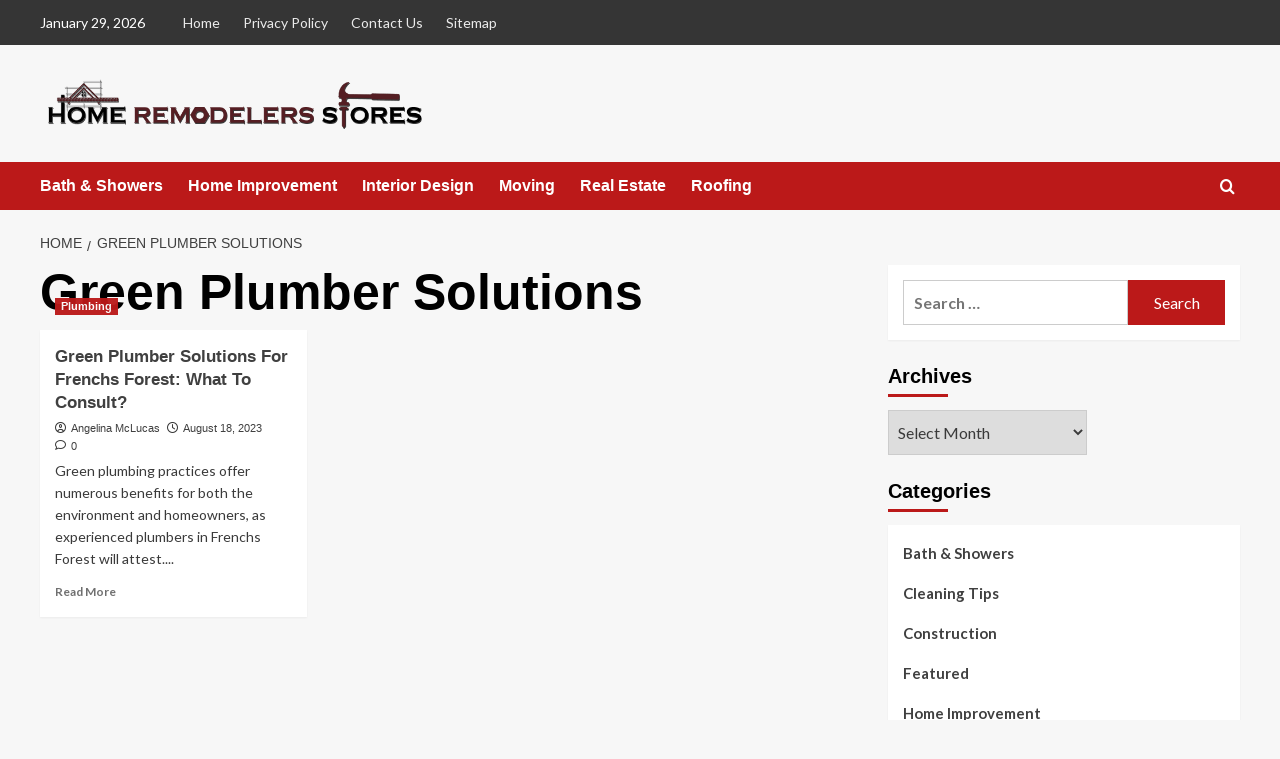

--- FILE ---
content_type: text/html; charset=UTF-8
request_url: https://homeremodelersstore.com/tag/green-plumber-solutions/
body_size: 15120
content:
<!doctype html>
<html lang="en-US">

<head>
  <meta charset="UTF-8">
  <meta name="viewport" content="width=device-width, initial-scale=1">
  <link rel="profile" href="http://gmpg.org/xfn/11">
  <meta name='robots' content='index, follow, max-image-preview:large, max-snippet:-1, max-video-preview:-1' />
<link rel='preload' href='https://fonts.googleapis.com/css?family=Source%2BSans%2BPro%3A400%2C700%7CLato%3A400%2C700&#038;subset=latin&#038;display=swap' as='style' onload="this.onload=null;this.rel='stylesheet'" type='text/css' media='all' crossorigin='anonymous'>
<link rel='preconnect' href='https://fonts.googleapis.com' crossorigin='anonymous'>
<link rel='preconnect' href='https://fonts.gstatic.com' crossorigin='anonymous'>

	<!-- This site is optimized with the Yoast SEO plugin v26.8 - https://yoast.com/product/yoast-seo-wordpress/ -->
	<title>Green Plumber Solutions Archives - Home Remodelers Store</title>
	<link rel="canonical" href="https://homeremodelersstore.com/tag/green-plumber-solutions/" />
	<meta property="og:locale" content="en_US" />
	<meta property="og:type" content="article" />
	<meta property="og:title" content="Green Plumber Solutions Archives - Home Remodelers Store" />
	<meta property="og:url" content="https://homeremodelersstore.com/tag/green-plumber-solutions/" />
	<meta property="og:site_name" content="Home Remodelers Store" />
	<meta name="twitter:card" content="summary_large_image" />
	<script type="application/ld+json" class="yoast-schema-graph">{"@context":"https://schema.org","@graph":[{"@type":"CollectionPage","@id":"https://homeremodelersstore.com/tag/green-plumber-solutions/","url":"https://homeremodelersstore.com/tag/green-plumber-solutions/","name":"Green Plumber Solutions Archives - Home Remodelers Store","isPartOf":{"@id":"/#website"},"primaryImageOfPage":{"@id":"https://homeremodelersstore.com/tag/green-plumber-solutions/#primaryimage"},"image":{"@id":"https://homeremodelersstore.com/tag/green-plumber-solutions/#primaryimage"},"thumbnailUrl":"https://homeremodelersstore.com/wp-content/uploads/2023/08/Green-Plumber-Solutions-For-Frenchs-Forest-What-To-Consult.jpg","breadcrumb":{"@id":"https://homeremodelersstore.com/tag/green-plumber-solutions/#breadcrumb"},"inLanguage":"en-US"},{"@type":"ImageObject","inLanguage":"en-US","@id":"https://homeremodelersstore.com/tag/green-plumber-solutions/#primaryimage","url":"https://homeremodelersstore.com/wp-content/uploads/2023/08/Green-Plumber-Solutions-For-Frenchs-Forest-What-To-Consult.jpg","contentUrl":"https://homeremodelersstore.com/wp-content/uploads/2023/08/Green-Plumber-Solutions-For-Frenchs-Forest-What-To-Consult.jpg","width":900,"height":600},{"@type":"BreadcrumbList","@id":"https://homeremodelersstore.com/tag/green-plumber-solutions/#breadcrumb","itemListElement":[{"@type":"ListItem","position":1,"name":"Home","item":"https://homeremodelersstore.com/"},{"@type":"ListItem","position":2,"name":"Green Plumber Solutions"}]},{"@type":"WebSite","@id":"/#website","url":"/","name":"Home Remodelers Store","description":"Home Blog","publisher":{"@id":"/#organization"},"potentialAction":[{"@type":"SearchAction","target":{"@type":"EntryPoint","urlTemplate":"/?s={search_term_string}"},"query-input":{"@type":"PropertyValueSpecification","valueRequired":true,"valueName":"search_term_string"}}],"inLanguage":"en-US"},{"@type":"Organization","@id":"/#organization","name":"Home Remodelers Store","url":"/","logo":{"@type":"ImageObject","inLanguage":"en-US","@id":"/#/schema/logo/image/","url":"https://homeremodelersstore.com/wp-content/uploads/2020/06/homeremodelersstore.png","contentUrl":"https://homeremodelersstore.com/wp-content/uploads/2020/06/homeremodelersstore.png","width":680,"height":100,"caption":"Home Remodelers Store"},"image":{"@id":"/#/schema/logo/image/"}}]}</script>
	<!-- / Yoast SEO plugin. -->


<link rel='dns-prefetch' href='//fonts.googleapis.com' />
<link rel='preconnect' href='https://fonts.googleapis.com' />
<link rel='preconnect' href='https://fonts.gstatic.com' />
<link rel="alternate" type="application/rss+xml" title="Home Remodelers Store &raquo; Feed" href="https://homeremodelersstore.com/feed/" />
<link rel="alternate" type="application/rss+xml" title="Home Remodelers Store &raquo; Comments Feed" href="https://homeremodelersstore.com/comments/feed/" />
<link rel="alternate" type="application/rss+xml" title="Home Remodelers Store &raquo; Green Plumber Solutions Tag Feed" href="https://homeremodelersstore.com/tag/green-plumber-solutions/feed/" />
<style id='wp-img-auto-sizes-contain-inline-css' type='text/css'>
img:is([sizes=auto i],[sizes^="auto," i]){contain-intrinsic-size:3000px 1500px}
/*# sourceURL=wp-img-auto-sizes-contain-inline-css */
</style>
<style id='wp-emoji-styles-inline-css' type='text/css'>

	img.wp-smiley, img.emoji {
		display: inline !important;
		border: none !important;
		box-shadow: none !important;
		height: 1em !important;
		width: 1em !important;
		margin: 0 0.07em !important;
		vertical-align: -0.1em !important;
		background: none !important;
		padding: 0 !important;
	}
/*# sourceURL=wp-emoji-styles-inline-css */
</style>
<style id='wp-block-library-inline-css' type='text/css'>
:root{--wp-block-synced-color:#7a00df;--wp-block-synced-color--rgb:122,0,223;--wp-bound-block-color:var(--wp-block-synced-color);--wp-editor-canvas-background:#ddd;--wp-admin-theme-color:#007cba;--wp-admin-theme-color--rgb:0,124,186;--wp-admin-theme-color-darker-10:#006ba1;--wp-admin-theme-color-darker-10--rgb:0,107,160.5;--wp-admin-theme-color-darker-20:#005a87;--wp-admin-theme-color-darker-20--rgb:0,90,135;--wp-admin-border-width-focus:2px}@media (min-resolution:192dpi){:root{--wp-admin-border-width-focus:1.5px}}.wp-element-button{cursor:pointer}:root .has-very-light-gray-background-color{background-color:#eee}:root .has-very-dark-gray-background-color{background-color:#313131}:root .has-very-light-gray-color{color:#eee}:root .has-very-dark-gray-color{color:#313131}:root .has-vivid-green-cyan-to-vivid-cyan-blue-gradient-background{background:linear-gradient(135deg,#00d084,#0693e3)}:root .has-purple-crush-gradient-background{background:linear-gradient(135deg,#34e2e4,#4721fb 50%,#ab1dfe)}:root .has-hazy-dawn-gradient-background{background:linear-gradient(135deg,#faaca8,#dad0ec)}:root .has-subdued-olive-gradient-background{background:linear-gradient(135deg,#fafae1,#67a671)}:root .has-atomic-cream-gradient-background{background:linear-gradient(135deg,#fdd79a,#004a59)}:root .has-nightshade-gradient-background{background:linear-gradient(135deg,#330968,#31cdcf)}:root .has-midnight-gradient-background{background:linear-gradient(135deg,#020381,#2874fc)}:root{--wp--preset--font-size--normal:16px;--wp--preset--font-size--huge:42px}.has-regular-font-size{font-size:1em}.has-larger-font-size{font-size:2.625em}.has-normal-font-size{font-size:var(--wp--preset--font-size--normal)}.has-huge-font-size{font-size:var(--wp--preset--font-size--huge)}.has-text-align-center{text-align:center}.has-text-align-left{text-align:left}.has-text-align-right{text-align:right}.has-fit-text{white-space:nowrap!important}#end-resizable-editor-section{display:none}.aligncenter{clear:both}.items-justified-left{justify-content:flex-start}.items-justified-center{justify-content:center}.items-justified-right{justify-content:flex-end}.items-justified-space-between{justify-content:space-between}.screen-reader-text{border:0;clip-path:inset(50%);height:1px;margin:-1px;overflow:hidden;padding:0;position:absolute;width:1px;word-wrap:normal!important}.screen-reader-text:focus{background-color:#ddd;clip-path:none;color:#444;display:block;font-size:1em;height:auto;left:5px;line-height:normal;padding:15px 23px 14px;text-decoration:none;top:5px;width:auto;z-index:100000}html :where(.has-border-color){border-style:solid}html :where([style*=border-top-color]){border-top-style:solid}html :where([style*=border-right-color]){border-right-style:solid}html :where([style*=border-bottom-color]){border-bottom-style:solid}html :where([style*=border-left-color]){border-left-style:solid}html :where([style*=border-width]){border-style:solid}html :where([style*=border-top-width]){border-top-style:solid}html :where([style*=border-right-width]){border-right-style:solid}html :where([style*=border-bottom-width]){border-bottom-style:solid}html :where([style*=border-left-width]){border-left-style:solid}html :where(img[class*=wp-image-]){height:auto;max-width:100%}:where(figure){margin:0 0 1em}html :where(.is-position-sticky){--wp-admin--admin-bar--position-offset:var(--wp-admin--admin-bar--height,0px)}@media screen and (max-width:600px){html :where(.is-position-sticky){--wp-admin--admin-bar--position-offset:0px}}

/*# sourceURL=wp-block-library-inline-css */
</style><style id='global-styles-inline-css' type='text/css'>
:root{--wp--preset--aspect-ratio--square: 1;--wp--preset--aspect-ratio--4-3: 4/3;--wp--preset--aspect-ratio--3-4: 3/4;--wp--preset--aspect-ratio--3-2: 3/2;--wp--preset--aspect-ratio--2-3: 2/3;--wp--preset--aspect-ratio--16-9: 16/9;--wp--preset--aspect-ratio--9-16: 9/16;--wp--preset--color--black: #000000;--wp--preset--color--cyan-bluish-gray: #abb8c3;--wp--preset--color--white: #ffffff;--wp--preset--color--pale-pink: #f78da7;--wp--preset--color--vivid-red: #cf2e2e;--wp--preset--color--luminous-vivid-orange: #ff6900;--wp--preset--color--luminous-vivid-amber: #fcb900;--wp--preset--color--light-green-cyan: #7bdcb5;--wp--preset--color--vivid-green-cyan: #00d084;--wp--preset--color--pale-cyan-blue: #8ed1fc;--wp--preset--color--vivid-cyan-blue: #0693e3;--wp--preset--color--vivid-purple: #9b51e0;--wp--preset--gradient--vivid-cyan-blue-to-vivid-purple: linear-gradient(135deg,rgb(6,147,227) 0%,rgb(155,81,224) 100%);--wp--preset--gradient--light-green-cyan-to-vivid-green-cyan: linear-gradient(135deg,rgb(122,220,180) 0%,rgb(0,208,130) 100%);--wp--preset--gradient--luminous-vivid-amber-to-luminous-vivid-orange: linear-gradient(135deg,rgb(252,185,0) 0%,rgb(255,105,0) 100%);--wp--preset--gradient--luminous-vivid-orange-to-vivid-red: linear-gradient(135deg,rgb(255,105,0) 0%,rgb(207,46,46) 100%);--wp--preset--gradient--very-light-gray-to-cyan-bluish-gray: linear-gradient(135deg,rgb(238,238,238) 0%,rgb(169,184,195) 100%);--wp--preset--gradient--cool-to-warm-spectrum: linear-gradient(135deg,rgb(74,234,220) 0%,rgb(151,120,209) 20%,rgb(207,42,186) 40%,rgb(238,44,130) 60%,rgb(251,105,98) 80%,rgb(254,248,76) 100%);--wp--preset--gradient--blush-light-purple: linear-gradient(135deg,rgb(255,206,236) 0%,rgb(152,150,240) 100%);--wp--preset--gradient--blush-bordeaux: linear-gradient(135deg,rgb(254,205,165) 0%,rgb(254,45,45) 50%,rgb(107,0,62) 100%);--wp--preset--gradient--luminous-dusk: linear-gradient(135deg,rgb(255,203,112) 0%,rgb(199,81,192) 50%,rgb(65,88,208) 100%);--wp--preset--gradient--pale-ocean: linear-gradient(135deg,rgb(255,245,203) 0%,rgb(182,227,212) 50%,rgb(51,167,181) 100%);--wp--preset--gradient--electric-grass: linear-gradient(135deg,rgb(202,248,128) 0%,rgb(113,206,126) 100%);--wp--preset--gradient--midnight: linear-gradient(135deg,rgb(2,3,129) 0%,rgb(40,116,252) 100%);--wp--preset--font-size--small: 13px;--wp--preset--font-size--medium: 20px;--wp--preset--font-size--large: 36px;--wp--preset--font-size--x-large: 42px;--wp--preset--spacing--20: 0.44rem;--wp--preset--spacing--30: 0.67rem;--wp--preset--spacing--40: 1rem;--wp--preset--spacing--50: 1.5rem;--wp--preset--spacing--60: 2.25rem;--wp--preset--spacing--70: 3.38rem;--wp--preset--spacing--80: 5.06rem;--wp--preset--shadow--natural: 6px 6px 9px rgba(0, 0, 0, 0.2);--wp--preset--shadow--deep: 12px 12px 50px rgba(0, 0, 0, 0.4);--wp--preset--shadow--sharp: 6px 6px 0px rgba(0, 0, 0, 0.2);--wp--preset--shadow--outlined: 6px 6px 0px -3px rgb(255, 255, 255), 6px 6px rgb(0, 0, 0);--wp--preset--shadow--crisp: 6px 6px 0px rgb(0, 0, 0);}:root { --wp--style--global--content-size: 800px;--wp--style--global--wide-size: 1200px; }:where(body) { margin: 0; }.wp-site-blocks > .alignleft { float: left; margin-right: 2em; }.wp-site-blocks > .alignright { float: right; margin-left: 2em; }.wp-site-blocks > .aligncenter { justify-content: center; margin-left: auto; margin-right: auto; }:where(.wp-site-blocks) > * { margin-block-start: 24px; margin-block-end: 0; }:where(.wp-site-blocks) > :first-child { margin-block-start: 0; }:where(.wp-site-blocks) > :last-child { margin-block-end: 0; }:root { --wp--style--block-gap: 24px; }:root :where(.is-layout-flow) > :first-child{margin-block-start: 0;}:root :where(.is-layout-flow) > :last-child{margin-block-end: 0;}:root :where(.is-layout-flow) > *{margin-block-start: 24px;margin-block-end: 0;}:root :where(.is-layout-constrained) > :first-child{margin-block-start: 0;}:root :where(.is-layout-constrained) > :last-child{margin-block-end: 0;}:root :where(.is-layout-constrained) > *{margin-block-start: 24px;margin-block-end: 0;}:root :where(.is-layout-flex){gap: 24px;}:root :where(.is-layout-grid){gap: 24px;}.is-layout-flow > .alignleft{float: left;margin-inline-start: 0;margin-inline-end: 2em;}.is-layout-flow > .alignright{float: right;margin-inline-start: 2em;margin-inline-end: 0;}.is-layout-flow > .aligncenter{margin-left: auto !important;margin-right: auto !important;}.is-layout-constrained > .alignleft{float: left;margin-inline-start: 0;margin-inline-end: 2em;}.is-layout-constrained > .alignright{float: right;margin-inline-start: 2em;margin-inline-end: 0;}.is-layout-constrained > .aligncenter{margin-left: auto !important;margin-right: auto !important;}.is-layout-constrained > :where(:not(.alignleft):not(.alignright):not(.alignfull)){max-width: var(--wp--style--global--content-size);margin-left: auto !important;margin-right: auto !important;}.is-layout-constrained > .alignwide{max-width: var(--wp--style--global--wide-size);}body .is-layout-flex{display: flex;}.is-layout-flex{flex-wrap: wrap;align-items: center;}.is-layout-flex > :is(*, div){margin: 0;}body .is-layout-grid{display: grid;}.is-layout-grid > :is(*, div){margin: 0;}body{padding-top: 0px;padding-right: 0px;padding-bottom: 0px;padding-left: 0px;}a:where(:not(.wp-element-button)){text-decoration: none;}:root :where(.wp-element-button, .wp-block-button__link){background-color: #32373c;border-radius: 0;border-width: 0;color: #fff;font-family: inherit;font-size: inherit;font-style: inherit;font-weight: inherit;letter-spacing: inherit;line-height: inherit;padding-top: calc(0.667em + 2px);padding-right: calc(1.333em + 2px);padding-bottom: calc(0.667em + 2px);padding-left: calc(1.333em + 2px);text-decoration: none;text-transform: inherit;}.has-black-color{color: var(--wp--preset--color--black) !important;}.has-cyan-bluish-gray-color{color: var(--wp--preset--color--cyan-bluish-gray) !important;}.has-white-color{color: var(--wp--preset--color--white) !important;}.has-pale-pink-color{color: var(--wp--preset--color--pale-pink) !important;}.has-vivid-red-color{color: var(--wp--preset--color--vivid-red) !important;}.has-luminous-vivid-orange-color{color: var(--wp--preset--color--luminous-vivid-orange) !important;}.has-luminous-vivid-amber-color{color: var(--wp--preset--color--luminous-vivid-amber) !important;}.has-light-green-cyan-color{color: var(--wp--preset--color--light-green-cyan) !important;}.has-vivid-green-cyan-color{color: var(--wp--preset--color--vivid-green-cyan) !important;}.has-pale-cyan-blue-color{color: var(--wp--preset--color--pale-cyan-blue) !important;}.has-vivid-cyan-blue-color{color: var(--wp--preset--color--vivid-cyan-blue) !important;}.has-vivid-purple-color{color: var(--wp--preset--color--vivid-purple) !important;}.has-black-background-color{background-color: var(--wp--preset--color--black) !important;}.has-cyan-bluish-gray-background-color{background-color: var(--wp--preset--color--cyan-bluish-gray) !important;}.has-white-background-color{background-color: var(--wp--preset--color--white) !important;}.has-pale-pink-background-color{background-color: var(--wp--preset--color--pale-pink) !important;}.has-vivid-red-background-color{background-color: var(--wp--preset--color--vivid-red) !important;}.has-luminous-vivid-orange-background-color{background-color: var(--wp--preset--color--luminous-vivid-orange) !important;}.has-luminous-vivid-amber-background-color{background-color: var(--wp--preset--color--luminous-vivid-amber) !important;}.has-light-green-cyan-background-color{background-color: var(--wp--preset--color--light-green-cyan) !important;}.has-vivid-green-cyan-background-color{background-color: var(--wp--preset--color--vivid-green-cyan) !important;}.has-pale-cyan-blue-background-color{background-color: var(--wp--preset--color--pale-cyan-blue) !important;}.has-vivid-cyan-blue-background-color{background-color: var(--wp--preset--color--vivid-cyan-blue) !important;}.has-vivid-purple-background-color{background-color: var(--wp--preset--color--vivid-purple) !important;}.has-black-border-color{border-color: var(--wp--preset--color--black) !important;}.has-cyan-bluish-gray-border-color{border-color: var(--wp--preset--color--cyan-bluish-gray) !important;}.has-white-border-color{border-color: var(--wp--preset--color--white) !important;}.has-pale-pink-border-color{border-color: var(--wp--preset--color--pale-pink) !important;}.has-vivid-red-border-color{border-color: var(--wp--preset--color--vivid-red) !important;}.has-luminous-vivid-orange-border-color{border-color: var(--wp--preset--color--luminous-vivid-orange) !important;}.has-luminous-vivid-amber-border-color{border-color: var(--wp--preset--color--luminous-vivid-amber) !important;}.has-light-green-cyan-border-color{border-color: var(--wp--preset--color--light-green-cyan) !important;}.has-vivid-green-cyan-border-color{border-color: var(--wp--preset--color--vivid-green-cyan) !important;}.has-pale-cyan-blue-border-color{border-color: var(--wp--preset--color--pale-cyan-blue) !important;}.has-vivid-cyan-blue-border-color{border-color: var(--wp--preset--color--vivid-cyan-blue) !important;}.has-vivid-purple-border-color{border-color: var(--wp--preset--color--vivid-purple) !important;}.has-vivid-cyan-blue-to-vivid-purple-gradient-background{background: var(--wp--preset--gradient--vivid-cyan-blue-to-vivid-purple) !important;}.has-light-green-cyan-to-vivid-green-cyan-gradient-background{background: var(--wp--preset--gradient--light-green-cyan-to-vivid-green-cyan) !important;}.has-luminous-vivid-amber-to-luminous-vivid-orange-gradient-background{background: var(--wp--preset--gradient--luminous-vivid-amber-to-luminous-vivid-orange) !important;}.has-luminous-vivid-orange-to-vivid-red-gradient-background{background: var(--wp--preset--gradient--luminous-vivid-orange-to-vivid-red) !important;}.has-very-light-gray-to-cyan-bluish-gray-gradient-background{background: var(--wp--preset--gradient--very-light-gray-to-cyan-bluish-gray) !important;}.has-cool-to-warm-spectrum-gradient-background{background: var(--wp--preset--gradient--cool-to-warm-spectrum) !important;}.has-blush-light-purple-gradient-background{background: var(--wp--preset--gradient--blush-light-purple) !important;}.has-blush-bordeaux-gradient-background{background: var(--wp--preset--gradient--blush-bordeaux) !important;}.has-luminous-dusk-gradient-background{background: var(--wp--preset--gradient--luminous-dusk) !important;}.has-pale-ocean-gradient-background{background: var(--wp--preset--gradient--pale-ocean) !important;}.has-electric-grass-gradient-background{background: var(--wp--preset--gradient--electric-grass) !important;}.has-midnight-gradient-background{background: var(--wp--preset--gradient--midnight) !important;}.has-small-font-size{font-size: var(--wp--preset--font-size--small) !important;}.has-medium-font-size{font-size: var(--wp--preset--font-size--medium) !important;}.has-large-font-size{font-size: var(--wp--preset--font-size--large) !important;}.has-x-large-font-size{font-size: var(--wp--preset--font-size--x-large) !important;}
/*# sourceURL=global-styles-inline-css */
</style>

<link rel='stylesheet' id='covernews-google-fonts-css' href='https://fonts.googleapis.com/css?family=Source%2BSans%2BPro%3A400%2C700%7CLato%3A400%2C700&#038;subset=latin&#038;display=swap' type='text/css' media='all' />
<link rel='stylesheet' id='covernews-icons-css' href='https://homeremodelersstore.com/wp-content/themes/covernews/assets/icons/style.css?ver=6.9' type='text/css' media='all' />
<link rel='stylesheet' id='bootstrap-css' href='https://homeremodelersstore.com/wp-content/themes/covernews/assets/bootstrap/css/bootstrap.min.css?ver=6.9' type='text/css' media='all' />
<link rel='stylesheet' id='covernews-style-css' href='https://homeremodelersstore.com/wp-content/themes/covernews/style.min.css?ver=6.0.5.2' type='text/css' media='all' />
<script type="text/javascript" src="https://homeremodelersstore.com/wp-includes/js/jquery/jquery.min.js?ver=3.7.1" id="jquery-core-js"></script>
<script type="text/javascript" src="https://homeremodelersstore.com/wp-includes/js/jquery/jquery-migrate.min.js?ver=3.4.1" id="jquery-migrate-js"></script>
<link rel="https://api.w.org/" href="https://homeremodelersstore.com/wp-json/" /><link rel="alternate" title="JSON" type="application/json" href="https://homeremodelersstore.com/wp-json/wp/v2/tags/642" /><link rel="EditURI" type="application/rsd+xml" title="RSD" href="https://homeremodelersstore.com/xmlrpc.php?rsd" />
<meta name="generator" content="WordPress 6.9" />
        <style type="text/css">
                        .site-title,
            .site-description {
                position: absolute;
                clip: rect(1px, 1px, 1px, 1px);
                display: none;
            }

                    .elementor-template-full-width .elementor-section.elementor-section-full_width > .elementor-container,
        .elementor-template-full-width .elementor-section.elementor-section-boxed > .elementor-container{
            max-width: 1200px;
        }
        @media (min-width: 1600px){
            .elementor-template-full-width .elementor-section.elementor-section-full_width > .elementor-container,
            .elementor-template-full-width .elementor-section.elementor-section-boxed > .elementor-container{
                max-width: 1600px;
            }
        }
        
        .align-content-left .elementor-section-stretched,
        .align-content-right .elementor-section-stretched {
            max-width: 100%;
            left: 0 !important;
        }


        </style>
        <link rel="icon" href="https://homeremodelersstore.com/wp-content/uploads/2020/06/cropped-homeremodelersstorefavicon-1-32x32.png" sizes="32x32" />
<link rel="icon" href="https://homeremodelersstore.com/wp-content/uploads/2020/06/cropped-homeremodelersstorefavicon-1-192x192.png" sizes="192x192" />
<link rel="apple-touch-icon" href="https://homeremodelersstore.com/wp-content/uploads/2020/06/cropped-homeremodelersstorefavicon-1-180x180.png" />
<meta name="msapplication-TileImage" content="https://homeremodelersstore.com/wp-content/uploads/2020/06/cropped-homeremodelersstorefavicon-1-270x270.png" />
</head>

<body class="archive tag tag-green-plumber-solutions tag-642 wp-custom-logo wp-embed-responsive wp-theme-covernews hfeed default-content-layout archive-layout-grid scrollup-sticky-header aft-sticky-header aft-sticky-sidebar default aft-container-default aft-main-banner-slider-editors-picks-trending header-image-default align-content-left aft-and">
  
  
  <div id="page" class="site">
    <a class="skip-link screen-reader-text" href="#content">Skip to content</a>

    <div class="header-layout-1">
      <div class="top-masthead">

      <div class="container">
        <div class="row">
                      <div class="col-xs-12 col-sm-12 col-md-8 device-center">
                              <span class="topbar-date">
                  January 29, 2026                </span>

              
              <div class="top-navigation"><ul id="top-menu" class="menu"><li id="menu-item-163" class="menu-item menu-item-type-post_type menu-item-object-page menu-item-home menu-item-163"><a href="https://homeremodelersstore.com/">Home</a></li>
<li id="menu-item-173" class="menu-item menu-item-type-post_type menu-item-object-page menu-item-privacy-policy menu-item-173"><a rel="privacy-policy" href="https://homeremodelersstore.com/privacy-policy/">Privacy Policy</a></li>
<li id="menu-item-164" class="menu-item menu-item-type-post_type menu-item-object-page menu-item-164"><a href="https://homeremodelersstore.com/contact-us/">Contact Us</a></li>
<li id="menu-item-465" class="menu-item menu-item-type-post_type menu-item-object-page menu-item-465"><a href="https://homeremodelersstore.com/sitemap/">Sitemap</a></li>
</ul></div>            </div>
                            </div>
      </div>
    </div> <!--    Topbar Ends-->
    <header id="masthead" class="site-header">
        <div class="masthead-banner " >
      <div class="container">
        <div class="row">
          <div class="col-md-4">
            <div class="site-branding">
              <a href="https://homeremodelersstore.com/" class="custom-logo-link" rel="home"><img width="680" height="100" src="https://homeremodelersstore.com/wp-content/uploads/2020/06/homeremodelersstore.png" class="custom-logo" alt="Home Remodelers Store" decoding="async" fetchpriority="high" srcset="https://homeremodelersstore.com/wp-content/uploads/2020/06/homeremodelersstore.png 680w, https://homeremodelersstore.com/wp-content/uploads/2020/06/homeremodelersstore-300x44.png 300w" sizes="(max-width: 680px) 100vw, 680px" loading="lazy" /></a>                <p class="site-title font-family-1">
                  <a href="https://homeremodelersstore.com/" rel="home">Home Remodelers Store</a>
                </p>
              
                              <p class="site-description">Home Blog</p>
                          </div>
          </div>
          <div class="col-md-8">
                      </div>
        </div>
      </div>
    </div>
    <nav id="site-navigation" class="main-navigation">
      <div class="container">
        <div class="row">
          <div class="kol-12">
            <div class="navigation-container">

              <div class="main-navigation-container-items-wrapper">

                <span class="toggle-menu">
                  <a
                    href="#"
                    class="aft-void-menu"
                    role="button"
                    aria-label="Toggle Primary Menu"
                    aria-controls="primary-menu" aria-expanded="false">
                    <span class="screen-reader-text">Primary Menu</span>
                    <i class="ham"></i>
                  </a>
                </span>
                <span class="af-mobile-site-title-wrap">
                  <a href="https://homeremodelersstore.com/" class="custom-logo-link" rel="home"><img width="680" height="100" src="https://homeremodelersstore.com/wp-content/uploads/2020/06/homeremodelersstore.png" class="custom-logo" alt="Home Remodelers Store" decoding="async" srcset="https://homeremodelersstore.com/wp-content/uploads/2020/06/homeremodelersstore.png 680w, https://homeremodelersstore.com/wp-content/uploads/2020/06/homeremodelersstore-300x44.png 300w" sizes="(max-width: 680px) 100vw, 680px" loading="lazy" /></a>                  <p class="site-title font-family-1">
                    <a href="https://homeremodelersstore.com/" rel="home">Home Remodelers Store</a>
                  </p>
                </span>
                <div class="menu main-menu"><ul id="primary-menu" class="menu"><li id="menu-item-119" class="menu-item menu-item-type-taxonomy menu-item-object-category menu-item-119"><a href="https://homeremodelersstore.com/category/bath-showers/">Bath &#038; Showers</a></li>
<li id="menu-item-122" class="menu-item menu-item-type-taxonomy menu-item-object-category menu-item-122"><a href="https://homeremodelersstore.com/category/home-improvement/">Home Improvement</a></li>
<li id="menu-item-118" class="menu-item menu-item-type-taxonomy menu-item-object-category menu-item-118"><a href="https://homeremodelersstore.com/category/interior-design/">Interior Design</a></li>
<li id="menu-item-120" class="menu-item menu-item-type-taxonomy menu-item-object-category menu-item-120"><a href="https://homeremodelersstore.com/category/moving/">Moving</a></li>
<li id="menu-item-121" class="menu-item menu-item-type-taxonomy menu-item-object-category menu-item-121"><a href="https://homeremodelersstore.com/category/real-estate/">Real Estate</a></li>
<li id="menu-item-177" class="menu-item menu-item-type-taxonomy menu-item-object-category menu-item-177"><a href="https://homeremodelersstore.com/category/roofing/">Roofing</a></li>
</ul></div>              </div>
              <div class="cart-search">

                <div class="af-search-wrap">
                  <div class="search-overlay">
                    <a href="#" title="Search" class="search-icon">
                      <i class="fa fa-search"></i>
                    </a>
                    <div class="af-search-form">
                      <form role="search" method="get" class="search-form" action="https://homeremodelersstore.com/">
				<label>
					<span class="screen-reader-text">Search for:</span>
					<input type="search" class="search-field" placeholder="Search &hellip;" value="" name="s" />
				</label>
				<input type="submit" class="search-submit" value="Search" />
			</form>                    </div>
                  </div>
                </div>
              </div>


            </div>
          </div>
        </div>
      </div>
    </nav>
  </header>
</div>

    
    <div id="content" class="container">
                <div class="em-breadcrumbs font-family-1 covernews-breadcrumbs">
      <div class="row">
        <div role="navigation" aria-label="Breadcrumbs" class="breadcrumb-trail breadcrumbs" itemprop="breadcrumb"><ul class="trail-items" itemscope itemtype="http://schema.org/BreadcrumbList"><meta name="numberOfItems" content="2" /><meta name="itemListOrder" content="Ascending" /><li itemprop="itemListElement" itemscope itemtype="http://schema.org/ListItem" class="trail-item trail-begin"><a href="https://homeremodelersstore.com/" rel="home" itemprop="item"><span itemprop="name">Home</span></a><meta itemprop="position" content="1" /></li><li itemprop="itemListElement" itemscope itemtype="http://schema.org/ListItem" class="trail-item trail-end"><a href="https://homeremodelersstore.com/tag/green-plumber-solutions/" itemprop="item"><span itemprop="name">Green Plumber Solutions</span></a><meta itemprop="position" content="2" /></li></ul></div>      </div>
    </div>
    <div class="section-block-upper row">

                <div id="primary" class="content-area">
                    <main id="main" class="site-main aft-archive-post">

                        
                            <header class="header-title-wrapper1">
                                <h1 class="page-title">Green Plumber Solutions</h1>                            </header><!-- .header-title-wrapper -->
                            <div class="row">
                            <div id="aft-inner-row">
                            

        <article id="post-849" class="col-lg-4 col-sm-4 col-md-4 latest-posts-grid post-849 post type-post status-publish format-standard has-post-thumbnail hentry category-plumbing tag-energy-consumption tag-green-plumber-solutions tag-greywater-recycling-systems tag-plumbing-technologies tag-stormwater-management-solutions"                 data-mh="archive-layout-grid">
            
<div class="align-items-center has-post-image">
  <div class="spotlight-post">
    <figure class="categorised-article inside-img">
      <div class="categorised-article-wrapper">
        <div class="data-bg-hover data-bg-categorised read-bg-img">
          <a href="https://homeremodelersstore.com/green-plumber-solutions-for-frenchs-forest-what-to-consult/"
            aria-label="Green Plumber Solutions For Frenchs Forest: What To Consult?">
            <img width="300" height="200" src="https://homeremodelersstore.com/wp-content/uploads/2023/08/Green-Plumber-Solutions-For-Frenchs-Forest-What-To-Consult-300x200.jpg" class="attachment-medium size-medium wp-post-image" alt="Green Plumber Solutions For Frenchs Forest What To Consult" decoding="async" srcset="https://homeremodelersstore.com/wp-content/uploads/2023/08/Green-Plumber-Solutions-For-Frenchs-Forest-What-To-Consult-300x200.jpg 300w, https://homeremodelersstore.com/wp-content/uploads/2023/08/Green-Plumber-Solutions-For-Frenchs-Forest-What-To-Consult-768x512.jpg 768w, https://homeremodelersstore.com/wp-content/uploads/2023/08/Green-Plumber-Solutions-For-Frenchs-Forest-What-To-Consult-696x464.jpg 696w, https://homeremodelersstore.com/wp-content/uploads/2023/08/Green-Plumber-Solutions-For-Frenchs-Forest-What-To-Consult-630x420.jpg 630w, https://homeremodelersstore.com/wp-content/uploads/2023/08/Green-Plumber-Solutions-For-Frenchs-Forest-What-To-Consult.jpg 900w" sizes="(max-width: 300px) 100vw, 300px" loading="lazy" />          </a>
        </div>
                <div class="figure-categories figure-categories-bg">
          <ul class="cat-links"><li class="meta-category">
                             <a class="covernews-categories category-color-1"
                            href="https://homeremodelersstore.com/category/plumbing/" 
                            aria-label="View all posts in Plumbing"> 
                                 Plumbing
                             </a>
                        </li></ul>        </div>
      </div>

    </figure>
    <figcaption>

      <h3 class="article-title article-title-1">
        <a href="https://homeremodelersstore.com/green-plumber-solutions-for-frenchs-forest-what-to-consult/">
          Green Plumber Solutions For Frenchs Forest: What To Consult?        </a>
      </h3>
      <div class="grid-item-metadata">
        
    <span class="author-links">

      
        <span class="item-metadata posts-author">
          <i class="far fa-user-circle"></i>
                          <a href="https://homeremodelersstore.com/author/angelina-mclucas/">
                    Angelina McLucas                </a>
               </span>
                    <span class="item-metadata posts-date">
          <i class="far fa-clock"></i>
          <a href="https://homeremodelersstore.com/2023/08/">
            August 18, 2023          </a>
        </span>
                      <span class="aft-comment-count">
            <a href="https://homeremodelersstore.com/green-plumber-solutions-for-frenchs-forest-what-to-consult/">
              <i class="far fa-comment"></i>
              <span class="aft-show-hover">
                0              </span>
            </a>
          </span>
          </span>
      </div>
              <div class="full-item-discription">
          <div class="post-description">
            <p>Green plumbing practices offer numerous benefits for both the environment and homeowners, as experienced plumbers in Frenchs Forest will attest....</p>
<div class="aft-readmore-wrapper">
              <a href="https://homeremodelersstore.com/green-plumber-solutions-for-frenchs-forest-what-to-consult/" class="aft-readmore" aria-label="Read more about Green Plumber Solutions For Frenchs Forest: What To Consult?">Read More<span class="screen-reader-text">Read more about Green Plumber Solutions For Frenchs Forest: What To Consult?</span></a>
          </div>

          </div>
        </div>
          </figcaption>
  </div>
  </div>        </article>
                                </div>
                            <div class="col col-ten">
                                <div class="covernews-pagination">
                                                                    </div>
                            </div>
                                            </div>
                    </main><!-- #main -->
                </div><!-- #primary -->

                <aside id="secondary" class="widget-area sidebar-sticky-top">
	<div id="search-2" class="widget covernews-widget widget_search"><form role="search" method="get" class="search-form" action="https://homeremodelersstore.com/">
				<label>
					<span class="screen-reader-text">Search for:</span>
					<input type="search" class="search-field" placeholder="Search &hellip;" value="" name="s" />
				</label>
				<input type="submit" class="search-submit" value="Search" />
			</form></div><div id="archives-2" class="widget covernews-widget widget_archive"><h2 class="widget-title widget-title-1"><span>Archives</span></h2>		<label class="screen-reader-text" for="archives-dropdown-2">Archives</label>
		<select id="archives-dropdown-2" name="archive-dropdown">
			
			<option value="">Select Month</option>
				<option value='https://homeremodelersstore.com/2026/01/'> January 2026 </option>
	<option value='https://homeremodelersstore.com/2025/10/'> October 2025 </option>
	<option value='https://homeremodelersstore.com/2025/09/'> September 2025 </option>
	<option value='https://homeremodelersstore.com/2025/08/'> August 2025 </option>
	<option value='https://homeremodelersstore.com/2025/07/'> July 2025 </option>
	<option value='https://homeremodelersstore.com/2025/06/'> June 2025 </option>
	<option value='https://homeremodelersstore.com/2025/05/'> May 2025 </option>
	<option value='https://homeremodelersstore.com/2025/04/'> April 2025 </option>
	<option value='https://homeremodelersstore.com/2025/03/'> March 2025 </option>
	<option value='https://homeremodelersstore.com/2025/02/'> February 2025 </option>
	<option value='https://homeremodelersstore.com/2025/01/'> January 2025 </option>
	<option value='https://homeremodelersstore.com/2024/12/'> December 2024 </option>
	<option value='https://homeremodelersstore.com/2024/11/'> November 2024 </option>
	<option value='https://homeremodelersstore.com/2024/10/'> October 2024 </option>
	<option value='https://homeremodelersstore.com/2024/09/'> September 2024 </option>
	<option value='https://homeremodelersstore.com/2024/07/'> July 2024 </option>
	<option value='https://homeremodelersstore.com/2024/06/'> June 2024 </option>
	<option value='https://homeremodelersstore.com/2024/05/'> May 2024 </option>
	<option value='https://homeremodelersstore.com/2024/03/'> March 2024 </option>
	<option value='https://homeremodelersstore.com/2024/02/'> February 2024 </option>
	<option value='https://homeremodelersstore.com/2024/01/'> January 2024 </option>
	<option value='https://homeremodelersstore.com/2023/12/'> December 2023 </option>
	<option value='https://homeremodelersstore.com/2023/11/'> November 2023 </option>
	<option value='https://homeremodelersstore.com/2023/10/'> October 2023 </option>
	<option value='https://homeremodelersstore.com/2023/09/'> September 2023 </option>
	<option value='https://homeremodelersstore.com/2023/08/'> August 2023 </option>
	<option value='https://homeremodelersstore.com/2023/07/'> July 2023 </option>
	<option value='https://homeremodelersstore.com/2023/06/'> June 2023 </option>
	<option value='https://homeremodelersstore.com/2023/05/'> May 2023 </option>
	<option value='https://homeremodelersstore.com/2023/04/'> April 2023 </option>
	<option value='https://homeremodelersstore.com/2023/03/'> March 2023 </option>
	<option value='https://homeremodelersstore.com/2023/02/'> February 2023 </option>
	<option value='https://homeremodelersstore.com/2023/01/'> January 2023 </option>
	<option value='https://homeremodelersstore.com/2022/12/'> December 2022 </option>
	<option value='https://homeremodelersstore.com/2022/11/'> November 2022 </option>
	<option value='https://homeremodelersstore.com/2022/10/'> October 2022 </option>
	<option value='https://homeremodelersstore.com/2022/09/'> September 2022 </option>
	<option value='https://homeremodelersstore.com/2022/08/'> August 2022 </option>
	<option value='https://homeremodelersstore.com/2022/07/'> July 2022 </option>
	<option value='https://homeremodelersstore.com/2022/06/'> June 2022 </option>
	<option value='https://homeremodelersstore.com/2022/05/'> May 2022 </option>
	<option value='https://homeremodelersstore.com/2022/04/'> April 2022 </option>
	<option value='https://homeremodelersstore.com/2022/03/'> March 2022 </option>
	<option value='https://homeremodelersstore.com/2022/02/'> February 2022 </option>
	<option value='https://homeremodelersstore.com/2022/01/'> January 2022 </option>
	<option value='https://homeremodelersstore.com/2021/12/'> December 2021 </option>
	<option value='https://homeremodelersstore.com/2021/11/'> November 2021 </option>
	<option value='https://homeremodelersstore.com/2021/10/'> October 2021 </option>
	<option value='https://homeremodelersstore.com/2021/09/'> September 2021 </option>
	<option value='https://homeremodelersstore.com/2021/08/'> August 2021 </option>
	<option value='https://homeremodelersstore.com/2021/07/'> July 2021 </option>
	<option value='https://homeremodelersstore.com/2021/06/'> June 2021 </option>
	<option value='https://homeremodelersstore.com/2021/05/'> May 2021 </option>
	<option value='https://homeremodelersstore.com/2021/04/'> April 2021 </option>
	<option value='https://homeremodelersstore.com/2021/03/'> March 2021 </option>
	<option value='https://homeremodelersstore.com/2021/02/'> February 2021 </option>
	<option value='https://homeremodelersstore.com/2021/01/'> January 2021 </option>
	<option value='https://homeremodelersstore.com/2020/11/'> November 2020 </option>
	<option value='https://homeremodelersstore.com/2020/10/'> October 2020 </option>
	<option value='https://homeremodelersstore.com/2020/09/'> September 2020 </option>
	<option value='https://homeremodelersstore.com/2020/08/'> August 2020 </option>
	<option value='https://homeremodelersstore.com/2020/07/'> July 2020 </option>
	<option value='https://homeremodelersstore.com/2020/06/'> June 2020 </option>
	<option value='https://homeremodelersstore.com/2020/05/'> May 2020 </option>
	<option value='https://homeremodelersstore.com/2020/04/'> April 2020 </option>
	<option value='https://homeremodelersstore.com/2020/03/'> March 2020 </option>
	<option value='https://homeremodelersstore.com/2020/02/'> February 2020 </option>
	<option value='https://homeremodelersstore.com/2020/01/'> January 2020 </option>
	<option value='https://homeremodelersstore.com/2019/12/'> December 2019 </option>
	<option value='https://homeremodelersstore.com/2019/11/'> November 2019 </option>
	<option value='https://homeremodelersstore.com/2019/10/'> October 2019 </option>
	<option value='https://homeremodelersstore.com/2019/09/'> September 2019 </option>
	<option value='https://homeremodelersstore.com/2019/08/'> August 2019 </option>
	<option value='https://homeremodelersstore.com/2019/07/'> July 2019 </option>
	<option value='https://homeremodelersstore.com/2019/06/'> June 2019 </option>
	<option value='https://homeremodelersstore.com/2019/05/'> May 2019 </option>
	<option value='https://homeremodelersstore.com/2019/04/'> April 2019 </option>
	<option value='https://homeremodelersstore.com/2019/03/'> March 2019 </option>
	<option value='https://homeremodelersstore.com/2019/02/'> February 2019 </option>
	<option value='https://homeremodelersstore.com/2019/01/'> January 2019 </option>

		</select>

			<script type="text/javascript">
/* <![CDATA[ */

( ( dropdownId ) => {
	const dropdown = document.getElementById( dropdownId );
	function onSelectChange() {
		setTimeout( () => {
			if ( 'escape' === dropdown.dataset.lastkey ) {
				return;
			}
			if ( dropdown.value ) {
				document.location.href = dropdown.value;
			}
		}, 250 );
	}
	function onKeyUp( event ) {
		if ( 'Escape' === event.key ) {
			dropdown.dataset.lastkey = 'escape';
		} else {
			delete dropdown.dataset.lastkey;
		}
	}
	function onClick() {
		delete dropdown.dataset.lastkey;
	}
	dropdown.addEventListener( 'keyup', onKeyUp );
	dropdown.addEventListener( 'click', onClick );
	dropdown.addEventListener( 'change', onSelectChange );
})( "archives-dropdown-2" );

//# sourceURL=WP_Widget_Archives%3A%3Awidget
/* ]]> */
</script>
</div><div id="categories-5" class="widget covernews-widget widget_categories"><h2 class="widget-title widget-title-1"><span>Categories</span></h2>
			<ul>
					<li class="cat-item cat-item-3"><a href="https://homeremodelersstore.com/category/bath-showers/">Bath &amp; Showers</a>
</li>
	<li class="cat-item cat-item-482"><a href="https://homeremodelersstore.com/category/cleaning-tips/">Cleaning Tips</a>
</li>
	<li class="cat-item cat-item-265"><a href="https://homeremodelersstore.com/category/construction/">Construction</a>
</li>
	<li class="cat-item cat-item-1"><a href="https://homeremodelersstore.com/category/featured/">Featured</a>
</li>
	<li class="cat-item cat-item-82"><a href="https://homeremodelersstore.com/category/home-improvement/">Home Improvement</a>
</li>
	<li class="cat-item cat-item-792"><a href="https://homeremodelersstore.com/category/home-security/">Home Security</a>
</li>
	<li class="cat-item cat-item-2"><a href="https://homeremodelersstore.com/category/interior-design/">Interior Design</a>
</li>
	<li class="cat-item cat-item-564"><a href="https://homeremodelersstore.com/category/landscaping/">Landscaping</a>
</li>
	<li class="cat-item cat-item-946"><a href="https://homeremodelersstore.com/category/locksmith/">Locksmith</a>
</li>
	<li class="cat-item cat-item-41"><a href="https://homeremodelersstore.com/category/moving/">Moving</a>
</li>
	<li class="cat-item cat-item-707"><a href="https://homeremodelersstore.com/category/pest-control/">Pest control</a>
</li>
	<li class="cat-item cat-item-236"><a href="https://homeremodelersstore.com/category/plumbing/">Plumbing</a>
</li>
	<li class="cat-item cat-item-60"><a href="https://homeremodelersstore.com/category/real-estate/">Real Estate</a>
</li>
	<li class="cat-item cat-item-115"><a href="https://homeremodelersstore.com/category/roofing/">Roofing</a>
</li>
			</ul>

			</div><div id="covernews_tabbed_posts-2" class="widget covernews-widget covernews_tabbed_posts_widget">        <div class="tabbed-container">
      <div class="tabbed-head">
          <ul class="nav nav-tabs af-tabs tab-warpper" role="tablist">
                                <li class="tab tab-recent" role="presentation">
                      <a href="#tabbed-2-recent"
                          aria-label="recent"
                          role="tab"
                          id="tabbed-2-recent-tab"
                          aria-controls="tabbed-2-recent"
                          aria-selected="true"
                          data-toggle="tab"
                          class="font-family-1 widget-title active">
                          Latest                      </a>
                  </li>
                                <li class="tab tab-popular" role="presentation">
                      <a href="#tabbed-2-popular"
                          aria-label="popular"
                          role="tab"
                          id="tabbed-2-popular-tab"
                          aria-controls="tabbed-2-popular"
                          aria-selected="false"
                          data-toggle="tab"
                          class="font-family-1 widget-title ">
                          Popular                      </a>
                  </li>
                                <li class="tab tab-categorised" role="presentation">
                      <a href="#tabbed-2-categorised"
                          aria-label="categorised"
                          role="tab"
                          id="tabbed-2-categorised-tab"
                          aria-controls="tabbed-2-categorised"
                          aria-selected="false"
                          data-toggle="tab"
                          class="font-family-1 widget-title ">
                          Trending                      </a>
                  </li>
                        </ul>
      </div>
      <div class="tab-content">
                        <div id="tabbed-2-recent"
                  role="tabpanel"
                  aria-labelledby="tabbed-2-recent-tab"
                  aria-hidden="false"
                  class="tab-pane active">
                  <ul class="article-item article-list-item article-tabbed-list article-item-left">          <li class="full-item clearfix">
            <div class="base-border">
              <div class="row-sm align-items-center">
                
                <div class="col-sm-4 col-image">

                  <div class="tab-article-image">
                    <a href="https://homeremodelersstore.com/real-estate-abu-dhabi-2026-navigating-premium-opportunities-in-nawayef-village/" class="post-thumb" aria-label="Real Estate Abu Dhabi 2026: Navigating Premium Opportunities in Nawayef Village">
                      <img width="150" height="150" src="https://homeremodelersstore.com/wp-content/uploads/2026/01/Real-Estate-Abu-Dhabi-2026-Navigating-Premium-Opportunities-in-Nawayef-Village-150x150.jpg" class="attachment-thumbnail size-thumbnail wp-post-image" alt="Real Estate Abu Dhabi 2026 Navigating Premium Opportunities in Nawayef Village" decoding="async" loading="lazy" />                    </a>
                  </div>
                  
                </div>

                <div class="full-item-details col-details col-sm-8">
                  <div class="prime-row">
                    <div class="full-item-metadata primary-font">
                      <div class="figure-categories figure-categories-bg">

                        <ul class="cat-links"><li class="meta-category">
                             <a class="covernews-categories category-color-1"
                            href="https://homeremodelersstore.com/category/real-estate/" 
                            aria-label="View all posts in Real Estate"> 
                                 Real Estate
                             </a>
                        </li></ul>                      </div>
                    </div>
                    <div class="full-item-content">
                      <h3 class="article-title article-title-1">
                        <a href="https://homeremodelersstore.com/real-estate-abu-dhabi-2026-navigating-premium-opportunities-in-nawayef-village/">
                          Real Estate Abu Dhabi 2026: Navigating Premium Opportunities in Nawayef Village                        </a>
                      </h3>
                      <div class="grid-item-metadata">
                                                
    <span class="author-links">

      
        <span class="item-metadata posts-author">
          <i class="far fa-user-circle"></i>
                          <a href="https://homeremodelersstore.com/author/angelina-mclucas/">
                    Angelina McLucas                </a>
               </span>
                    <span class="item-metadata posts-date">
          <i class="far fa-clock"></i>
          <a href="https://homeremodelersstore.com/2026/01/">
            January 22, 2026          </a>
        </span>
                      <span class="aft-comment-count">
            <a href="https://homeremodelersstore.com/real-estate-abu-dhabi-2026-navigating-premium-opportunities-in-nawayef-village/">
              <i class="far fa-comment"></i>
              <span class="aft-show-hover">
                0              </span>
            </a>
          </span>
          </span>

                      </div>
                                          </div>
                  </div>
                </div>
              </div>
            </div>
          </li>
              <li class="full-item clearfix">
            <div class="base-border">
              <div class="row-sm align-items-center">
                
                <div class="col-sm-4 col-image">

                  <div class="tab-article-image">
                    <a href="https://homeremodelersstore.com/vinyl-floor-cleaning-service-why-professional-care-is-essential/" class="post-thumb" aria-label="Vinyl Floor Cleaning Service: Why Professional Care is Essential">
                      <img width="150" height="150" src="https://homeremodelersstore.com/wp-content/uploads/2026/01/Vinyl-Floor-Cleaning-Service-150x150.png" class="attachment-thumbnail size-thumbnail wp-post-image" alt="Vinyl Floor Cleaning Service" decoding="async" loading="lazy" />                    </a>
                  </div>
                  
                </div>

                <div class="full-item-details col-details col-sm-8">
                  <div class="prime-row">
                    <div class="full-item-metadata primary-font">
                      <div class="figure-categories figure-categories-bg">

                        <ul class="cat-links"><li class="meta-category">
                             <a class="covernews-categories category-color-1"
                            href="https://homeremodelersstore.com/category/home-improvement/" 
                            aria-label="View all posts in Home Improvement"> 
                                 Home Improvement
                             </a>
                        </li></ul>                      </div>
                    </div>
                    <div class="full-item-content">
                      <h3 class="article-title article-title-1">
                        <a href="https://homeremodelersstore.com/vinyl-floor-cleaning-service-why-professional-care-is-essential/">
                          Vinyl Floor Cleaning Service: Why Professional Care is Essential                        </a>
                      </h3>
                      <div class="grid-item-metadata">
                                                
    <span class="author-links">

      
        <span class="item-metadata posts-author">
          <i class="far fa-user-circle"></i>
                          <a href="https://homeremodelersstore.com/author/isabella-rosetta/">
                    Isabella Rosetta                </a>
               </span>
                    <span class="item-metadata posts-date">
          <i class="far fa-clock"></i>
          <a href="https://homeremodelersstore.com/2026/01/">
            January 21, 2026          </a>
        </span>
                      <span class="aft-comment-count">
            <a href="https://homeremodelersstore.com/vinyl-floor-cleaning-service-why-professional-care-is-essential/">
              <i class="far fa-comment"></i>
              <span class="aft-show-hover">
                0              </span>
            </a>
          </span>
          </span>

                      </div>
                                          </div>
                  </div>
                </div>
              </div>
            </div>
          </li>
              <li class="full-item clearfix">
            <div class="base-border">
              <div class="row-sm align-items-center">
                
                <div class="col-sm-4 col-image">

                  <div class="tab-article-image">
                    <a href="https://homeremodelersstore.com/upgrade-your-home-with-top-rated-windows/" class="post-thumb" aria-label="Upgrade Your Home with Top Rated Windows">
                      <img width="150" height="150" src="https://homeremodelersstore.com/wp-content/uploads/2025/10/Upgrade-Your-Home-with-Top-Rated-Windows-150x150.jpg" class="attachment-thumbnail size-thumbnail wp-post-image" alt="Upgrade Your Home with Top Rated Windows" decoding="async" loading="lazy" />                    </a>
                  </div>
                  
                </div>

                <div class="full-item-details col-details col-sm-8">
                  <div class="prime-row">
                    <div class="full-item-metadata primary-font">
                      <div class="figure-categories figure-categories-bg">

                        <ul class="cat-links"><li class="meta-category">
                             <a class="covernews-categories category-color-1"
                            href="https://homeremodelersstore.com/category/home-security/" 
                            aria-label="View all posts in Home Security"> 
                                 Home Security
                             </a>
                        </li></ul>                      </div>
                    </div>
                    <div class="full-item-content">
                      <h3 class="article-title article-title-1">
                        <a href="https://homeremodelersstore.com/upgrade-your-home-with-top-rated-windows/">
                          Upgrade Your Home with Top Rated Windows                        </a>
                      </h3>
                      <div class="grid-item-metadata">
                                                
    <span class="author-links">

      
        <span class="item-metadata posts-author">
          <i class="far fa-user-circle"></i>
                          <a href="https://homeremodelersstore.com/author/angelina-mclucas/">
                    Angelina McLucas                </a>
               </span>
                    <span class="item-metadata posts-date">
          <i class="far fa-clock"></i>
          <a href="https://homeremodelersstore.com/2025/10/">
            October 14, 2025          </a>
        </span>
                      <span class="aft-comment-count">
            <a href="https://homeremodelersstore.com/upgrade-your-home-with-top-rated-windows/">
              <i class="far fa-comment"></i>
              <span class="aft-show-hover">
                0              </span>
            </a>
          </span>
          </span>

                      </div>
                                          </div>
                  </div>
                </div>
              </div>
            </div>
          </li>
              <li class="full-item clearfix">
            <div class="base-border">
              <div class="row-sm align-items-center">
                
                <div class="col-sm-4 col-image">

                  <div class="tab-article-image">
                    <a href="https://homeremodelersstore.com/discover-the-art-of-painting-a-beginners-guide/" class="post-thumb" aria-label="Discover the Art of Painting: A Beginner&#8217;s Guide">
                      <img width="150" height="150" src="https://homeremodelersstore.com/wp-content/uploads/2025/10/Discover-the-Art-of-Painting-A-Beginners-Guide-150x150.jpg" class="attachment-thumbnail size-thumbnail wp-post-image" alt="Discover the Art of Painting A Beginners Guide" decoding="async" loading="lazy" />                    </a>
                  </div>
                  
                </div>

                <div class="full-item-details col-details col-sm-8">
                  <div class="prime-row">
                    <div class="full-item-metadata primary-font">
                      <div class="figure-categories figure-categories-bg">

                        <ul class="cat-links"><li class="meta-category">
                             <a class="covernews-categories category-color-1"
                            href="https://homeremodelersstore.com/category/interior-design/" 
                            aria-label="View all posts in Interior Design"> 
                                 Interior Design
                             </a>
                        </li></ul>                      </div>
                    </div>
                    <div class="full-item-content">
                      <h3 class="article-title article-title-1">
                        <a href="https://homeremodelersstore.com/discover-the-art-of-painting-a-beginners-guide/">
                          Discover the Art of Painting: A Beginner&#8217;s Guide                        </a>
                      </h3>
                      <div class="grid-item-metadata">
                                                
    <span class="author-links">

      
        <span class="item-metadata posts-author">
          <i class="far fa-user-circle"></i>
                          <a href="https://homeremodelersstore.com/author/isabella-rosetta/">
                    Isabella Rosetta                </a>
               </span>
                    <span class="item-metadata posts-date">
          <i class="far fa-clock"></i>
          <a href="https://homeremodelersstore.com/2025/10/">
            October 14, 2025          </a>
        </span>
                      <span class="aft-comment-count">
            <a href="https://homeremodelersstore.com/discover-the-art-of-painting-a-beginners-guide/">
              <i class="far fa-comment"></i>
              <span class="aft-show-hover">
                0              </span>
            </a>
          </span>
          </span>

                      </div>
                                          </div>
                  </div>
                </div>
              </div>
            </div>
          </li>
              <li class="full-item clearfix">
            <div class="base-border">
              <div class="row-sm align-items-center">
                
                <div class="col-sm-4 col-image">

                  <div class="tab-article-image">
                    <a href="https://homeremodelersstore.com/marble-characteristics-types-and-uses-explained/" class="post-thumb" aria-label="Marble: Characteristics, Types, and Uses Explained">
                      <img width="150" height="150" src="https://homeremodelersstore.com/wp-content/uploads/2025/10/Marble-Characteristics-Types-and-Uses-Explained-150x150.jpg" class="attachment-thumbnail size-thumbnail wp-post-image" alt="Marble Characteristics Types and Uses Explained" decoding="async" loading="lazy" />                    </a>
                  </div>
                  
                </div>

                <div class="full-item-details col-details col-sm-8">
                  <div class="prime-row">
                    <div class="full-item-metadata primary-font">
                      <div class="figure-categories figure-categories-bg">

                        <ul class="cat-links"><li class="meta-category">
                             <a class="covernews-categories category-color-1"
                            href="https://homeremodelersstore.com/category/interior-design/" 
                            aria-label="View all posts in Interior Design"> 
                                 Interior Design
                             </a>
                        </li></ul>                      </div>
                    </div>
                    <div class="full-item-content">
                      <h3 class="article-title article-title-1">
                        <a href="https://homeremodelersstore.com/marble-characteristics-types-and-uses-explained/">
                          Marble: Characteristics, Types, and Uses Explained                        </a>
                      </h3>
                      <div class="grid-item-metadata">
                                                
    <span class="author-links">

      
        <span class="item-metadata posts-author">
          <i class="far fa-user-circle"></i>
                          <a href="https://homeremodelersstore.com/author/liam-jervois/">
                    Liam Jervois                </a>
               </span>
                    <span class="item-metadata posts-date">
          <i class="far fa-clock"></i>
          <a href="https://homeremodelersstore.com/2025/10/">
            October 14, 2025          </a>
        </span>
                      <span class="aft-comment-count">
            <a href="https://homeremodelersstore.com/marble-characteristics-types-and-uses-explained/">
              <i class="far fa-comment"></i>
              <span class="aft-show-hover">
                0              </span>
            </a>
          </span>
          </span>

                      </div>
                                          </div>
                  </div>
                </div>
              </div>
            </div>
          </li>
    </ul>              </div>
                        <div id="tabbed-2-popular"
                  role="tabpanel"
                  aria-labelledby="tabbed-2-popular-tab"
                  aria-hidden="true"
                  class="tab-pane ">
                  <ul class="article-item article-list-item article-tabbed-list article-item-left">          <li class="full-item clearfix">
            <div class="base-border">
              <div class="row-sm align-items-center">
                
                <div class="col-sm-4 col-image">

                  <div class="tab-article-image">
                    <a href="https://homeremodelersstore.com/some-of-the-ways-to-enhance-the-elegance-of-the-bathroom/" class="post-thumb" aria-label="Some of the Ways to Enhance the Elegance of the Bathroom">
                      <img width="150" height="150" src="https://homeremodelersstore.com/wp-content/uploads/2020/04/Some-of-the-Ways-to-Enhance-the-Elegance-of-the-Bathroom-150x150.png" class="attachment-thumbnail size-thumbnail wp-post-image" alt="Some of the Ways to Enhance the Elegance of the Bathroom" decoding="async" loading="lazy" />                    </a>
                  </div>
                  
                </div>

                <div class="full-item-details col-details col-sm-8">
                  <div class="prime-row">
                    <div class="full-item-metadata primary-font">
                      <div class="figure-categories figure-categories-bg">

                        <ul class="cat-links"><li class="meta-category">
                             <a class="covernews-categories category-color-1"
                            href="https://homeremodelersstore.com/category/bath-showers/" 
                            aria-label="View all posts in Bath &amp; Showers"> 
                                 Bath &amp; Showers
                             </a>
                        </li></ul>                      </div>
                    </div>
                    <div class="full-item-content">
                      <h3 class="article-title article-title-1">
                        <a href="https://homeremodelersstore.com/some-of-the-ways-to-enhance-the-elegance-of-the-bathroom/">
                          Some of the Ways to Enhance the Elegance of the Bathroom                        </a>
                      </h3>
                      <div class="grid-item-metadata">
                                                
    <span class="author-links">

      
        <span class="item-metadata posts-author">
          <i class="far fa-user-circle"></i>
                          <a href="https://homeremodelersstore.com/author/admin/">
                    admin                </a>
               </span>
                    <span class="item-metadata posts-date">
          <i class="far fa-clock"></i>
          <a href="https://homeremodelersstore.com/2019/02/">
            February 4, 2019          </a>
        </span>
                      <span class="aft-comment-count">
            <a href="https://homeremodelersstore.com/some-of-the-ways-to-enhance-the-elegance-of-the-bathroom/">
              <i class="far fa-comment"></i>
              <span class="aft-show-hover">
                0              </span>
            </a>
          </span>
          </span>

                      </div>
                                          </div>
                  </div>
                </div>
              </div>
            </div>
          </li>
              <li class="full-item clearfix">
            <div class="base-border">
              <div class="row-sm align-items-center">
                
                <div class="col-sm-4 col-image">

                  <div class="tab-article-image">
                    <a href="https://homeremodelersstore.com/guidelines-to-decorate-your-living-rooms/" class="post-thumb" aria-label="Guidelines to Decorate Your Living Rooms">
                      <img width="150" height="150" src="https://homeremodelersstore.com/wp-content/uploads/2020/04/Guidelines-to-Decorate-Your-Living-Rooms-150x150.png" class="attachment-thumbnail size-thumbnail wp-post-image" alt="Guidelines to Decorate Your Living Rooms" decoding="async" loading="lazy" />                    </a>
                  </div>
                  
                </div>

                <div class="full-item-details col-details col-sm-8">
                  <div class="prime-row">
                    <div class="full-item-metadata primary-font">
                      <div class="figure-categories figure-categories-bg">

                        <ul class="cat-links"><li class="meta-category">
                             <a class="covernews-categories category-color-1"
                            href="https://homeremodelersstore.com/category/interior-design/" 
                            aria-label="View all posts in Interior Design"> 
                                 Interior Design
                             </a>
                        </li></ul>                      </div>
                    </div>
                    <div class="full-item-content">
                      <h3 class="article-title article-title-1">
                        <a href="https://homeremodelersstore.com/guidelines-to-decorate-your-living-rooms/">
                          Guidelines to Decorate Your Living Rooms                        </a>
                      </h3>
                      <div class="grid-item-metadata">
                                                
    <span class="author-links">

      
        <span class="item-metadata posts-author">
          <i class="far fa-user-circle"></i>
                          <a href="https://homeremodelersstore.com/author/liam-jervois/">
                    Liam Jervois                </a>
               </span>
                    <span class="item-metadata posts-date">
          <i class="far fa-clock"></i>
          <a href="https://homeremodelersstore.com/2019/03/">
            March 19, 2019          </a>
        </span>
                      <span class="aft-comment-count">
            <a href="https://homeremodelersstore.com/guidelines-to-decorate-your-living-rooms/">
              <i class="far fa-comment"></i>
              <span class="aft-show-hover">
                0              </span>
            </a>
          </span>
          </span>

                      </div>
                                          </div>
                  </div>
                </div>
              </div>
            </div>
          </li>
              <li class="full-item clearfix">
            <div class="base-border">
              <div class="row-sm align-items-center">
                
                <div class="col-sm-4 col-image">

                  <div class="tab-article-image">
                    <a href="https://homeremodelersstore.com/hiring-an-interior-decorator-get-the-best-of-your-money/" class="post-thumb" aria-label="Hiring an Interior Decorator &#8211; Get the Best of Your Money">
                      <img width="150" height="150" src="https://homeremodelersstore.com/wp-content/uploads/2020/04/Hiring-an-Interior-Decorator-Get-the-Best-of-Your-Money-150x150.png" class="attachment-thumbnail size-thumbnail wp-post-image" alt="Hiring an Interior Decorator - Get the Best of Your Money" decoding="async" loading="lazy" />                    </a>
                  </div>
                  
                </div>

                <div class="full-item-details col-details col-sm-8">
                  <div class="prime-row">
                    <div class="full-item-metadata primary-font">
                      <div class="figure-categories figure-categories-bg">

                        <ul class="cat-links"><li class="meta-category">
                             <a class="covernews-categories category-color-1"
                            href="https://homeremodelersstore.com/category/interior-design/" 
                            aria-label="View all posts in Interior Design"> 
                                 Interior Design
                             </a>
                        </li></ul>                      </div>
                    </div>
                    <div class="full-item-content">
                      <h3 class="article-title article-title-1">
                        <a href="https://homeremodelersstore.com/hiring-an-interior-decorator-get-the-best-of-your-money/">
                          Hiring an Interior Decorator &#8211; Get the Best of Your Money                        </a>
                      </h3>
                      <div class="grid-item-metadata">
                                                
    <span class="author-links">

      
        <span class="item-metadata posts-author">
          <i class="far fa-user-circle"></i>
                          <a href="https://homeremodelersstore.com/author/angelina-mclucas/">
                    Angelina McLucas                </a>
               </span>
                    <span class="item-metadata posts-date">
          <i class="far fa-clock"></i>
          <a href="https://homeremodelersstore.com/2019/04/">
            April 17, 2019          </a>
        </span>
                      <span class="aft-comment-count">
            <a href="https://homeremodelersstore.com/hiring-an-interior-decorator-get-the-best-of-your-money/">
              <i class="far fa-comment"></i>
              <span class="aft-show-hover">
                0              </span>
            </a>
          </span>
          </span>

                      </div>
                                          </div>
                  </div>
                </div>
              </div>
            </div>
          </li>
              <li class="full-item clearfix">
            <div class="base-border">
              <div class="row-sm align-items-center">
                
                <div class="col-sm-4 col-image">

                  <div class="tab-article-image">
                    <a href="https://homeremodelersstore.com/what-are-the-home-decorating-mistakes-to-avoid/" class="post-thumb" aria-label="What Are the Home Decorating Mistakes to Avoid?">
                      <img width="150" height="150" src="https://homeremodelersstore.com/wp-content/uploads/2020/04/What-Are-the-Home-Decorating-Mistakes-to-Avoid-150x150.png" class="attachment-thumbnail size-thumbnail wp-post-image" alt="What Are the Home Decorating Mistakes to Avoid" decoding="async" loading="lazy" />                    </a>
                  </div>
                  
                </div>

                <div class="full-item-details col-details col-sm-8">
                  <div class="prime-row">
                    <div class="full-item-metadata primary-font">
                      <div class="figure-categories figure-categories-bg">

                        <ul class="cat-links"><li class="meta-category">
                             <a class="covernews-categories category-color-1"
                            href="https://homeremodelersstore.com/category/interior-design/" 
                            aria-label="View all posts in Interior Design"> 
                                 Interior Design
                             </a>
                        </li></ul>                      </div>
                    </div>
                    <div class="full-item-content">
                      <h3 class="article-title article-title-1">
                        <a href="https://homeremodelersstore.com/what-are-the-home-decorating-mistakes-to-avoid/">
                          What Are the Home Decorating Mistakes to Avoid?                        </a>
                      </h3>
                      <div class="grid-item-metadata">
                                                
    <span class="author-links">

      
        <span class="item-metadata posts-author">
          <i class="far fa-user-circle"></i>
                          <a href="https://homeremodelersstore.com/author/isabella-rosetta/">
                    Isabella Rosetta                </a>
               </span>
                    <span class="item-metadata posts-date">
          <i class="far fa-clock"></i>
          <a href="https://homeremodelersstore.com/2019/05/">
            May 13, 2019          </a>
        </span>
                      <span class="aft-comment-count">
            <a href="https://homeremodelersstore.com/what-are-the-home-decorating-mistakes-to-avoid/">
              <i class="far fa-comment"></i>
              <span class="aft-show-hover">
                0              </span>
            </a>
          </span>
          </span>

                      </div>
                                          </div>
                  </div>
                </div>
              </div>
            </div>
          </li>
              <li class="full-item clearfix">
            <div class="base-border">
              <div class="row-sm align-items-center">
                
                <div class="col-sm-4 col-image">

                  <div class="tab-article-image">
                    <a href="https://homeremodelersstore.com/bring-your-dreams-to-fruition-with-quality-custom-made-unique-home-design/" class="post-thumb" aria-label="Bring Your Dreams to Fruition with Quality Custom-made Unique Home Design">
                      <img width="150" height="150" src="https://homeremodelersstore.com/wp-content/uploads/2020/04/Bring-Your-Dreams-to-Fruition-with-Quality-Custom-made-Unique-Home-Design-150x150.png" class="attachment-thumbnail size-thumbnail wp-post-image" alt="Bring Your Dreams to Fruition with Quality Custom-made Unique Home Design" decoding="async" loading="lazy" />                    </a>
                  </div>
                  
                </div>

                <div class="full-item-details col-details col-sm-8">
                  <div class="prime-row">
                    <div class="full-item-metadata primary-font">
                      <div class="figure-categories figure-categories-bg">

                        <ul class="cat-links"><li class="meta-category">
                             <a class="covernews-categories category-color-1"
                            href="https://homeremodelersstore.com/category/interior-design/" 
                            aria-label="View all posts in Interior Design"> 
                                 Interior Design
                             </a>
                        </li></ul>                      </div>
                    </div>
                    <div class="full-item-content">
                      <h3 class="article-title article-title-1">
                        <a href="https://homeremodelersstore.com/bring-your-dreams-to-fruition-with-quality-custom-made-unique-home-design/">
                          Bring Your Dreams to Fruition with Quality Custom-made Unique Home Design                        </a>
                      </h3>
                      <div class="grid-item-metadata">
                                                
    <span class="author-links">

      
        <span class="item-metadata posts-author">
          <i class="far fa-user-circle"></i>
                          <a href="https://homeremodelersstore.com/author/admin/">
                    admin                </a>
               </span>
                    <span class="item-metadata posts-date">
          <i class="far fa-clock"></i>
          <a href="https://homeremodelersstore.com/2019/06/">
            June 17, 2019          </a>
        </span>
                      <span class="aft-comment-count">
            <a href="https://homeremodelersstore.com/bring-your-dreams-to-fruition-with-quality-custom-made-unique-home-design/">
              <i class="far fa-comment"></i>
              <span class="aft-show-hover">
                0              </span>
            </a>
          </span>
          </span>

                      </div>
                                          </div>
                  </div>
                </div>
              </div>
            </div>
          </li>
    </ul>              </div>
                        <div id="tabbed-2-categorised"
                  role="tabpanel"
                  aria-labelledby="tabbed-2-categorised-tab"
                  aria-hidden="true"
                  class="tab-pane ">
                  <ul class="article-item article-list-item article-tabbed-list article-item-left">          <li class="full-item clearfix">
            <div class="base-border">
              <div class="row-sm align-items-center">
                
                <div class="col-sm-4 col-image">

                  <div class="tab-article-image">
                    <a href="https://homeremodelersstore.com/real-estate-abu-dhabi-2026-navigating-premium-opportunities-in-nawayef-village/" class="post-thumb" aria-label="Real Estate Abu Dhabi 2026: Navigating Premium Opportunities in Nawayef Village">
                      <img width="150" height="150" src="https://homeremodelersstore.com/wp-content/uploads/2026/01/Real-Estate-Abu-Dhabi-2026-Navigating-Premium-Opportunities-in-Nawayef-Village-150x150.jpg" class="attachment-thumbnail size-thumbnail wp-post-image" alt="Real Estate Abu Dhabi 2026 Navigating Premium Opportunities in Nawayef Village" decoding="async" loading="lazy" />                    </a>
                  </div>
                  
                </div>

                <div class="full-item-details col-details col-sm-8">
                  <div class="prime-row">
                    <div class="full-item-metadata primary-font">
                      <div class="figure-categories figure-categories-bg">

                        <ul class="cat-links"><li class="meta-category">
                             <a class="covernews-categories category-color-1"
                            href="https://homeremodelersstore.com/category/real-estate/" 
                            aria-label="View all posts in Real Estate"> 
                                 Real Estate
                             </a>
                        </li></ul>                      </div>
                    </div>
                    <div class="full-item-content">
                      <h3 class="article-title article-title-1">
                        <a href="https://homeremodelersstore.com/real-estate-abu-dhabi-2026-navigating-premium-opportunities-in-nawayef-village/">
                          Real Estate Abu Dhabi 2026: Navigating Premium Opportunities in Nawayef Village                        </a>
                      </h3>
                      <div class="grid-item-metadata">
                                                
    <span class="author-links">

      
        <span class="item-metadata posts-author">
          <i class="far fa-user-circle"></i>
                          <a href="https://homeremodelersstore.com/author/angelina-mclucas/">
                    Angelina McLucas                </a>
               </span>
                    <span class="item-metadata posts-date">
          <i class="far fa-clock"></i>
          <a href="https://homeremodelersstore.com/2026/01/">
            January 22, 2026          </a>
        </span>
                      <span class="aft-comment-count">
            <a href="https://homeremodelersstore.com/real-estate-abu-dhabi-2026-navigating-premium-opportunities-in-nawayef-village/">
              <i class="far fa-comment"></i>
              <span class="aft-show-hover">
                0              </span>
            </a>
          </span>
          </span>

                      </div>
                                          </div>
                  </div>
                </div>
              </div>
            </div>
          </li>
              <li class="full-item clearfix">
            <div class="base-border">
              <div class="row-sm align-items-center">
                
                <div class="col-sm-4 col-image">

                  <div class="tab-article-image">
                    <a href="https://homeremodelersstore.com/vinyl-floor-cleaning-service-why-professional-care-is-essential/" class="post-thumb" aria-label="Vinyl Floor Cleaning Service: Why Professional Care is Essential">
                      <img width="150" height="150" src="https://homeremodelersstore.com/wp-content/uploads/2026/01/Vinyl-Floor-Cleaning-Service-150x150.png" class="attachment-thumbnail size-thumbnail wp-post-image" alt="Vinyl Floor Cleaning Service" decoding="async" loading="lazy" />                    </a>
                  </div>
                  
                </div>

                <div class="full-item-details col-details col-sm-8">
                  <div class="prime-row">
                    <div class="full-item-metadata primary-font">
                      <div class="figure-categories figure-categories-bg">

                        <ul class="cat-links"><li class="meta-category">
                             <a class="covernews-categories category-color-1"
                            href="https://homeremodelersstore.com/category/home-improvement/" 
                            aria-label="View all posts in Home Improvement"> 
                                 Home Improvement
                             </a>
                        </li></ul>                      </div>
                    </div>
                    <div class="full-item-content">
                      <h3 class="article-title article-title-1">
                        <a href="https://homeremodelersstore.com/vinyl-floor-cleaning-service-why-professional-care-is-essential/">
                          Vinyl Floor Cleaning Service: Why Professional Care is Essential                        </a>
                      </h3>
                      <div class="grid-item-metadata">
                                                
    <span class="author-links">

      
        <span class="item-metadata posts-author">
          <i class="far fa-user-circle"></i>
                          <a href="https://homeremodelersstore.com/author/isabella-rosetta/">
                    Isabella Rosetta                </a>
               </span>
                    <span class="item-metadata posts-date">
          <i class="far fa-clock"></i>
          <a href="https://homeremodelersstore.com/2026/01/">
            January 21, 2026          </a>
        </span>
                      <span class="aft-comment-count">
            <a href="https://homeremodelersstore.com/vinyl-floor-cleaning-service-why-professional-care-is-essential/">
              <i class="far fa-comment"></i>
              <span class="aft-show-hover">
                0              </span>
            </a>
          </span>
          </span>

                      </div>
                                          </div>
                  </div>
                </div>
              </div>
            </div>
          </li>
              <li class="full-item clearfix">
            <div class="base-border">
              <div class="row-sm align-items-center">
                
                <div class="col-sm-4 col-image">

                  <div class="tab-article-image">
                    <a href="https://homeremodelersstore.com/upgrade-your-home-with-top-rated-windows/" class="post-thumb" aria-label="Upgrade Your Home with Top Rated Windows">
                      <img width="150" height="150" src="https://homeremodelersstore.com/wp-content/uploads/2025/10/Upgrade-Your-Home-with-Top-Rated-Windows-150x150.jpg" class="attachment-thumbnail size-thumbnail wp-post-image" alt="Upgrade Your Home with Top Rated Windows" decoding="async" loading="lazy" />                    </a>
                  </div>
                  
                </div>

                <div class="full-item-details col-details col-sm-8">
                  <div class="prime-row">
                    <div class="full-item-metadata primary-font">
                      <div class="figure-categories figure-categories-bg">

                        <ul class="cat-links"><li class="meta-category">
                             <a class="covernews-categories category-color-1"
                            href="https://homeremodelersstore.com/category/home-security/" 
                            aria-label="View all posts in Home Security"> 
                                 Home Security
                             </a>
                        </li></ul>                      </div>
                    </div>
                    <div class="full-item-content">
                      <h3 class="article-title article-title-1">
                        <a href="https://homeremodelersstore.com/upgrade-your-home-with-top-rated-windows/">
                          Upgrade Your Home with Top Rated Windows                        </a>
                      </h3>
                      <div class="grid-item-metadata">
                                                
    <span class="author-links">

      
        <span class="item-metadata posts-author">
          <i class="far fa-user-circle"></i>
                          <a href="https://homeremodelersstore.com/author/angelina-mclucas/">
                    Angelina McLucas                </a>
               </span>
                    <span class="item-metadata posts-date">
          <i class="far fa-clock"></i>
          <a href="https://homeremodelersstore.com/2025/10/">
            October 14, 2025          </a>
        </span>
                      <span class="aft-comment-count">
            <a href="https://homeremodelersstore.com/upgrade-your-home-with-top-rated-windows/">
              <i class="far fa-comment"></i>
              <span class="aft-show-hover">
                0              </span>
            </a>
          </span>
          </span>

                      </div>
                                          </div>
                  </div>
                </div>
              </div>
            </div>
          </li>
              <li class="full-item clearfix">
            <div class="base-border">
              <div class="row-sm align-items-center">
                
                <div class="col-sm-4 col-image">

                  <div class="tab-article-image">
                    <a href="https://homeremodelersstore.com/discover-the-art-of-painting-a-beginners-guide/" class="post-thumb" aria-label="Discover the Art of Painting: A Beginner&#8217;s Guide">
                      <img width="150" height="150" src="https://homeremodelersstore.com/wp-content/uploads/2025/10/Discover-the-Art-of-Painting-A-Beginners-Guide-150x150.jpg" class="attachment-thumbnail size-thumbnail wp-post-image" alt="Discover the Art of Painting A Beginners Guide" decoding="async" loading="lazy" />                    </a>
                  </div>
                  
                </div>

                <div class="full-item-details col-details col-sm-8">
                  <div class="prime-row">
                    <div class="full-item-metadata primary-font">
                      <div class="figure-categories figure-categories-bg">

                        <ul class="cat-links"><li class="meta-category">
                             <a class="covernews-categories category-color-1"
                            href="https://homeremodelersstore.com/category/interior-design/" 
                            aria-label="View all posts in Interior Design"> 
                                 Interior Design
                             </a>
                        </li></ul>                      </div>
                    </div>
                    <div class="full-item-content">
                      <h3 class="article-title article-title-1">
                        <a href="https://homeremodelersstore.com/discover-the-art-of-painting-a-beginners-guide/">
                          Discover the Art of Painting: A Beginner&#8217;s Guide                        </a>
                      </h3>
                      <div class="grid-item-metadata">
                                                
    <span class="author-links">

      
        <span class="item-metadata posts-author">
          <i class="far fa-user-circle"></i>
                          <a href="https://homeremodelersstore.com/author/isabella-rosetta/">
                    Isabella Rosetta                </a>
               </span>
                    <span class="item-metadata posts-date">
          <i class="far fa-clock"></i>
          <a href="https://homeremodelersstore.com/2025/10/">
            October 14, 2025          </a>
        </span>
                      <span class="aft-comment-count">
            <a href="https://homeremodelersstore.com/discover-the-art-of-painting-a-beginners-guide/">
              <i class="far fa-comment"></i>
              <span class="aft-show-hover">
                0              </span>
            </a>
          </span>
          </span>

                      </div>
                                          </div>
                  </div>
                </div>
              </div>
            </div>
          </li>
              <li class="full-item clearfix">
            <div class="base-border">
              <div class="row-sm align-items-center">
                
                <div class="col-sm-4 col-image">

                  <div class="tab-article-image">
                    <a href="https://homeremodelersstore.com/marble-characteristics-types-and-uses-explained/" class="post-thumb" aria-label="Marble: Characteristics, Types, and Uses Explained">
                      <img width="150" height="150" src="https://homeremodelersstore.com/wp-content/uploads/2025/10/Marble-Characteristics-Types-and-Uses-Explained-150x150.jpg" class="attachment-thumbnail size-thumbnail wp-post-image" alt="Marble Characteristics Types and Uses Explained" decoding="async" loading="lazy" />                    </a>
                  </div>
                  
                </div>

                <div class="full-item-details col-details col-sm-8">
                  <div class="prime-row">
                    <div class="full-item-metadata primary-font">
                      <div class="figure-categories figure-categories-bg">

                        <ul class="cat-links"><li class="meta-category">
                             <a class="covernews-categories category-color-1"
                            href="https://homeremodelersstore.com/category/interior-design/" 
                            aria-label="View all posts in Interior Design"> 
                                 Interior Design
                             </a>
                        </li></ul>                      </div>
                    </div>
                    <div class="full-item-content">
                      <h3 class="article-title article-title-1">
                        <a href="https://homeremodelersstore.com/marble-characteristics-types-and-uses-explained/">
                          Marble: Characteristics, Types, and Uses Explained                        </a>
                      </h3>
                      <div class="grid-item-metadata">
                                                
    <span class="author-links">

      
        <span class="item-metadata posts-author">
          <i class="far fa-user-circle"></i>
                          <a href="https://homeremodelersstore.com/author/liam-jervois/">
                    Liam Jervois                </a>
               </span>
                    <span class="item-metadata posts-date">
          <i class="far fa-clock"></i>
          <a href="https://homeremodelersstore.com/2025/10/">
            October 14, 2025          </a>
        </span>
                      <span class="aft-comment-count">
            <a href="https://homeremodelersstore.com/marble-characteristics-types-and-uses-explained/">
              <i class="far fa-comment"></i>
              <span class="aft-show-hover">
                0              </span>
            </a>
          </span>
          </span>

                      </div>
                                          </div>
                  </div>
                </div>
              </div>
            </div>
          </li>
    </ul>              </div>
                </div>
  </div>
      </div><div id="text-2" class="widget covernews-widget widget_text">			<div class="textwidget"><p><a href="https://www.homeremodelersstore.com/category/real-estate/"><img loading="lazy" decoding="async" class="aligncenter size-full wp-image-186" src="http://homeremodelersstore.com/wp-content/uploads/2020/06/homeremodelersstore_banner.jpg" alt="" width="300" height="600" srcset="https://homeremodelersstore.com/wp-content/uploads/2020/06/homeremodelersstore_banner.jpg 300w, https://homeremodelersstore.com/wp-content/uploads/2020/06/homeremodelersstore_banner-150x300.jpg 150w, https://homeremodelersstore.com/wp-content/uploads/2020/06/homeremodelersstore_banner-210x420.jpg 210w" sizes="auto, (max-width: 300px) 100vw, 300px" /></a></p>
</div>
		</div></aside><!-- #secondary -->
        </div>

</div>

<div class="af-main-banner-latest-posts grid-layout">
  <div class="container">
    <div class="row">
      <div class="widget-title-section">
            <h2 class="widget-title header-after1">
      <span class="header-after ">
                You may have missed      </span>
    </h2>

      </div>
      <div class="row">
                    <div class="col-sm-15 latest-posts-grid" data-mh="latest-posts-grid">
              <div class="spotlight-post">
                <figure class="categorised-article inside-img">
                  <div class="categorised-article-wrapper">
                    <div class="data-bg-hover data-bg-categorised read-bg-img">
                      <a href="https://homeremodelersstore.com/real-estate-abu-dhabi-2026-navigating-premium-opportunities-in-nawayef-village/"
                        aria-label="Real Estate Abu Dhabi 2026: Navigating Premium Opportunities in Nawayef Village">
                        <img width="300" height="200" src="https://homeremodelersstore.com/wp-content/uploads/2026/01/Real-Estate-Abu-Dhabi-2026-Navigating-Premium-Opportunities-in-Nawayef-Village-300x200.jpg" class="attachment-medium size-medium wp-post-image" alt="Real Estate Abu Dhabi 2026 Navigating Premium Opportunities in Nawayef Village" decoding="async" loading="lazy" srcset="https://homeremodelersstore.com/wp-content/uploads/2026/01/Real-Estate-Abu-Dhabi-2026-Navigating-Premium-Opportunities-in-Nawayef-Village-300x200.jpg 300w, https://homeremodelersstore.com/wp-content/uploads/2026/01/Real-Estate-Abu-Dhabi-2026-Navigating-Premium-Opportunities-in-Nawayef-Village-768x512.jpg 768w, https://homeremodelersstore.com/wp-content/uploads/2026/01/Real-Estate-Abu-Dhabi-2026-Navigating-Premium-Opportunities-in-Nawayef-Village.jpg 900w" sizes="auto, (max-width: 300px) 100vw, 300px" />                      </a>
                    </div>
                  </div>
                                    <div class="figure-categories figure-categories-bg">

                    <ul class="cat-links"><li class="meta-category">
                             <a class="covernews-categories category-color-1"
                            href="https://homeremodelersstore.com/category/real-estate/" 
                            aria-label="View all posts in Real Estate"> 
                                 Real Estate
                             </a>
                        </li></ul>                  </div>
                </figure>

                <figcaption>

                  <h3 class="article-title article-title-1">
                    <a href="https://homeremodelersstore.com/real-estate-abu-dhabi-2026-navigating-premium-opportunities-in-nawayef-village/">
                      Real Estate Abu Dhabi 2026: Navigating Premium Opportunities in Nawayef Village                    </a>
                  </h3>
                  <div class="grid-item-metadata">
                    
    <span class="author-links">

      
        <span class="item-metadata posts-author">
          <i class="far fa-user-circle"></i>
                          <a href="https://homeremodelersstore.com/author/angelina-mclucas/">
                    Angelina McLucas                </a>
               </span>
                    <span class="item-metadata posts-date">
          <i class="far fa-clock"></i>
          <a href="https://homeremodelersstore.com/2026/01/">
            January 22, 2026          </a>
        </span>
                      <span class="aft-comment-count">
            <a href="https://homeremodelersstore.com/real-estate-abu-dhabi-2026-navigating-premium-opportunities-in-nawayef-village/">
              <i class="far fa-comment"></i>
              <span class="aft-show-hover">
                0              </span>
            </a>
          </span>
          </span>
                  </div>
                </figcaption>
              </div>
            </div>
                      <div class="col-sm-15 latest-posts-grid" data-mh="latest-posts-grid">
              <div class="spotlight-post">
                <figure class="categorised-article inside-img">
                  <div class="categorised-article-wrapper">
                    <div class="data-bg-hover data-bg-categorised read-bg-img">
                      <a href="https://homeremodelersstore.com/vinyl-floor-cleaning-service-why-professional-care-is-essential/"
                        aria-label="Vinyl Floor Cleaning Service: Why Professional Care is Essential">
                        <img width="300" height="188" src="https://homeremodelersstore.com/wp-content/uploads/2026/01/Vinyl-Floor-Cleaning-Service-300x188.png" class="attachment-medium size-medium wp-post-image" alt="Vinyl Floor Cleaning Service" decoding="async" loading="lazy" srcset="https://homeremodelersstore.com/wp-content/uploads/2026/01/Vinyl-Floor-Cleaning-Service-300x188.png 300w, https://homeremodelersstore.com/wp-content/uploads/2026/01/Vinyl-Floor-Cleaning-Service-540x340.png 540w, https://homeremodelersstore.com/wp-content/uploads/2026/01/Vinyl-Floor-Cleaning-Service.png 601w" sizes="auto, (max-width: 300px) 100vw, 300px" />                      </a>
                    </div>
                  </div>
                                    <div class="figure-categories figure-categories-bg">

                    <ul class="cat-links"><li class="meta-category">
                             <a class="covernews-categories category-color-1"
                            href="https://homeremodelersstore.com/category/home-improvement/" 
                            aria-label="View all posts in Home Improvement"> 
                                 Home Improvement
                             </a>
                        </li></ul>                  </div>
                </figure>

                <figcaption>

                  <h3 class="article-title article-title-1">
                    <a href="https://homeremodelersstore.com/vinyl-floor-cleaning-service-why-professional-care-is-essential/">
                      Vinyl Floor Cleaning Service: Why Professional Care is Essential                    </a>
                  </h3>
                  <div class="grid-item-metadata">
                    
    <span class="author-links">

      
        <span class="item-metadata posts-author">
          <i class="far fa-user-circle"></i>
                          <a href="https://homeremodelersstore.com/author/isabella-rosetta/">
                    Isabella Rosetta                </a>
               </span>
                    <span class="item-metadata posts-date">
          <i class="far fa-clock"></i>
          <a href="https://homeremodelersstore.com/2026/01/">
            January 21, 2026          </a>
        </span>
                      <span class="aft-comment-count">
            <a href="https://homeremodelersstore.com/vinyl-floor-cleaning-service-why-professional-care-is-essential/">
              <i class="far fa-comment"></i>
              <span class="aft-show-hover">
                0              </span>
            </a>
          </span>
          </span>
                  </div>
                </figcaption>
              </div>
            </div>
                      <div class="col-sm-15 latest-posts-grid" data-mh="latest-posts-grid">
              <div class="spotlight-post">
                <figure class="categorised-article inside-img">
                  <div class="categorised-article-wrapper">
                    <div class="data-bg-hover data-bg-categorised read-bg-img">
                      <a href="https://homeremodelersstore.com/upgrade-your-home-with-top-rated-windows/"
                        aria-label="Upgrade Your Home with Top Rated Windows">
                        <img width="300" height="200" src="https://homeremodelersstore.com/wp-content/uploads/2025/10/Upgrade-Your-Home-with-Top-Rated-Windows-300x200.jpg" class="attachment-medium size-medium wp-post-image" alt="Upgrade Your Home with Top Rated Windows" decoding="async" loading="lazy" srcset="https://homeremodelersstore.com/wp-content/uploads/2025/10/Upgrade-Your-Home-with-Top-Rated-Windows-300x200.jpg 300w, https://homeremodelersstore.com/wp-content/uploads/2025/10/Upgrade-Your-Home-with-Top-Rated-Windows-768x512.jpg 768w, https://homeremodelersstore.com/wp-content/uploads/2025/10/Upgrade-Your-Home-with-Top-Rated-Windows.jpg 900w" sizes="auto, (max-width: 300px) 100vw, 300px" />                      </a>
                    </div>
                  </div>
                                    <div class="figure-categories figure-categories-bg">

                    <ul class="cat-links"><li class="meta-category">
                             <a class="covernews-categories category-color-1"
                            href="https://homeremodelersstore.com/category/home-security/" 
                            aria-label="View all posts in Home Security"> 
                                 Home Security
                             </a>
                        </li></ul>                  </div>
                </figure>

                <figcaption>

                  <h3 class="article-title article-title-1">
                    <a href="https://homeremodelersstore.com/upgrade-your-home-with-top-rated-windows/">
                      Upgrade Your Home with Top Rated Windows                    </a>
                  </h3>
                  <div class="grid-item-metadata">
                    
    <span class="author-links">

      
        <span class="item-metadata posts-author">
          <i class="far fa-user-circle"></i>
                          <a href="https://homeremodelersstore.com/author/angelina-mclucas/">
                    Angelina McLucas                </a>
               </span>
                    <span class="item-metadata posts-date">
          <i class="far fa-clock"></i>
          <a href="https://homeremodelersstore.com/2025/10/">
            October 14, 2025          </a>
        </span>
                      <span class="aft-comment-count">
            <a href="https://homeremodelersstore.com/upgrade-your-home-with-top-rated-windows/">
              <i class="far fa-comment"></i>
              <span class="aft-show-hover">
                0              </span>
            </a>
          </span>
          </span>
                  </div>
                </figcaption>
              </div>
            </div>
                      <div class="col-sm-15 latest-posts-grid" data-mh="latest-posts-grid">
              <div class="spotlight-post">
                <figure class="categorised-article inside-img">
                  <div class="categorised-article-wrapper">
                    <div class="data-bg-hover data-bg-categorised read-bg-img">
                      <a href="https://homeremodelersstore.com/discover-the-art-of-painting-a-beginners-guide/"
                        aria-label="Discover the Art of Painting: A Beginner&#8217;s Guide">
                        <img width="300" height="200" src="https://homeremodelersstore.com/wp-content/uploads/2025/10/Discover-the-Art-of-Painting-A-Beginners-Guide-300x200.jpg" class="attachment-medium size-medium wp-post-image" alt="Discover the Art of Painting A Beginners Guide" decoding="async" loading="lazy" srcset="https://homeremodelersstore.com/wp-content/uploads/2025/10/Discover-the-Art-of-Painting-A-Beginners-Guide-300x200.jpg 300w, https://homeremodelersstore.com/wp-content/uploads/2025/10/Discover-the-Art-of-Painting-A-Beginners-Guide-768x512.jpg 768w, https://homeremodelersstore.com/wp-content/uploads/2025/10/Discover-the-Art-of-Painting-A-Beginners-Guide.jpg 900w" sizes="auto, (max-width: 300px) 100vw, 300px" />                      </a>
                    </div>
                  </div>
                                    <div class="figure-categories figure-categories-bg">

                    <ul class="cat-links"><li class="meta-category">
                             <a class="covernews-categories category-color-1"
                            href="https://homeremodelersstore.com/category/interior-design/" 
                            aria-label="View all posts in Interior Design"> 
                                 Interior Design
                             </a>
                        </li></ul>                  </div>
                </figure>

                <figcaption>

                  <h3 class="article-title article-title-1">
                    <a href="https://homeremodelersstore.com/discover-the-art-of-painting-a-beginners-guide/">
                      Discover the Art of Painting: A Beginner&#8217;s Guide                    </a>
                  </h3>
                  <div class="grid-item-metadata">
                    
    <span class="author-links">

      
        <span class="item-metadata posts-author">
          <i class="far fa-user-circle"></i>
                          <a href="https://homeremodelersstore.com/author/isabella-rosetta/">
                    Isabella Rosetta                </a>
               </span>
                    <span class="item-metadata posts-date">
          <i class="far fa-clock"></i>
          <a href="https://homeremodelersstore.com/2025/10/">
            October 14, 2025          </a>
        </span>
                      <span class="aft-comment-count">
            <a href="https://homeremodelersstore.com/discover-the-art-of-painting-a-beginners-guide/">
              <i class="far fa-comment"></i>
              <span class="aft-show-hover">
                0              </span>
            </a>
          </span>
          </span>
                  </div>
                </figcaption>
              </div>
            </div>
                      <div class="col-sm-15 latest-posts-grid" data-mh="latest-posts-grid">
              <div class="spotlight-post">
                <figure class="categorised-article inside-img">
                  <div class="categorised-article-wrapper">
                    <div class="data-bg-hover data-bg-categorised read-bg-img">
                      <a href="https://homeremodelersstore.com/marble-characteristics-types-and-uses-explained/"
                        aria-label="Marble: Characteristics, Types, and Uses Explained">
                        <img width="300" height="200" src="https://homeremodelersstore.com/wp-content/uploads/2025/10/Marble-Characteristics-Types-and-Uses-Explained-300x200.jpg" class="attachment-medium size-medium wp-post-image" alt="Marble Characteristics Types and Uses Explained" decoding="async" loading="lazy" srcset="https://homeremodelersstore.com/wp-content/uploads/2025/10/Marble-Characteristics-Types-and-Uses-Explained-300x200.jpg 300w, https://homeremodelersstore.com/wp-content/uploads/2025/10/Marble-Characteristics-Types-and-Uses-Explained-768x512.jpg 768w, https://homeremodelersstore.com/wp-content/uploads/2025/10/Marble-Characteristics-Types-and-Uses-Explained.jpg 900w" sizes="auto, (max-width: 300px) 100vw, 300px" />                      </a>
                    </div>
                  </div>
                                    <div class="figure-categories figure-categories-bg">

                    <ul class="cat-links"><li class="meta-category">
                             <a class="covernews-categories category-color-1"
                            href="https://homeremodelersstore.com/category/interior-design/" 
                            aria-label="View all posts in Interior Design"> 
                                 Interior Design
                             </a>
                        </li></ul>                  </div>
                </figure>

                <figcaption>

                  <h3 class="article-title article-title-1">
                    <a href="https://homeremodelersstore.com/marble-characteristics-types-and-uses-explained/">
                      Marble: Characteristics, Types, and Uses Explained                    </a>
                  </h3>
                  <div class="grid-item-metadata">
                    
    <span class="author-links">

      
        <span class="item-metadata posts-author">
          <i class="far fa-user-circle"></i>
                          <a href="https://homeremodelersstore.com/author/liam-jervois/">
                    Liam Jervois                </a>
               </span>
                    <span class="item-metadata posts-date">
          <i class="far fa-clock"></i>
          <a href="https://homeremodelersstore.com/2025/10/">
            October 14, 2025          </a>
        </span>
                      <span class="aft-comment-count">
            <a href="https://homeremodelersstore.com/marble-characteristics-types-and-uses-explained/">
              <i class="far fa-comment"></i>
              <span class="aft-show-hover">
                0              </span>
            </a>
          </span>
          </span>
                  </div>
                </figcaption>
              </div>
            </div>
                        </div>
    </div>
  </div>
</div>
  <footer class="site-footer">
              <div class="primary-footer">
        <div class="container">
          <div class="row">
            <div class="col-sm-12">
              <div class="row">
                                  <div class="primary-footer-area footer-first-widgets-section col-md-4 col-sm-12">
                    <section class="widget-area">
                      
		<div id="recent-posts-3" class="widget covernews-widget widget_recent_entries">
		<h2 class="widget-title widget-title-1"><span class="header-after">Recent Posts</span></h2>
		<ul>
											<li>
					<a href="https://homeremodelersstore.com/real-estate-abu-dhabi-2026-navigating-premium-opportunities-in-nawayef-village/">Real Estate Abu Dhabi 2026: Navigating Premium Opportunities in Nawayef Village</a>
									</li>
											<li>
					<a href="https://homeremodelersstore.com/vinyl-floor-cleaning-service-why-professional-care-is-essential/">Vinyl Floor Cleaning Service: Why Professional Care is Essential</a>
									</li>
											<li>
					<a href="https://homeremodelersstore.com/upgrade-your-home-with-top-rated-windows/">Upgrade Your Home with Top Rated Windows</a>
									</li>
											<li>
					<a href="https://homeremodelersstore.com/discover-the-art-of-painting-a-beginners-guide/">Discover the Art of Painting: A Beginner&#8217;s Guide</a>
									</li>
											<li>
					<a href="https://homeremodelersstore.com/marble-characteristics-types-and-uses-explained/">Marble: Characteristics, Types, and Uses Explained</a>
									</li>
					</ul>

		</div>                    </section>
                  </div>
                
                                  <div class="primary-footer-area footer-second-widgets-section col-md-4  col-sm-12">
                    <section class="widget-area">
                      <div id="categories-2" class="widget covernews-widget widget_categories"><h2 class="widget-title widget-title-1"><span class="header-after">Quick Links</span></h2>
			<ul>
					<li class="cat-item cat-item-3"><a href="https://homeremodelersstore.com/category/bath-showers/">Bath &amp; Showers</a>
</li>
	<li class="cat-item cat-item-482"><a href="https://homeremodelersstore.com/category/cleaning-tips/">Cleaning Tips</a>
</li>
	<li class="cat-item cat-item-265"><a href="https://homeremodelersstore.com/category/construction/">Construction</a>
</li>
	<li class="cat-item cat-item-1"><a href="https://homeremodelersstore.com/category/featured/">Featured</a>
</li>
	<li class="cat-item cat-item-82"><a href="https://homeremodelersstore.com/category/home-improvement/">Home Improvement</a>
</li>
	<li class="cat-item cat-item-792"><a href="https://homeremodelersstore.com/category/home-security/">Home Security</a>
</li>
	<li class="cat-item cat-item-2"><a href="https://homeremodelersstore.com/category/interior-design/">Interior Design</a>
</li>
	<li class="cat-item cat-item-564"><a href="https://homeremodelersstore.com/category/landscaping/">Landscaping</a>
</li>
	<li class="cat-item cat-item-946"><a href="https://homeremodelersstore.com/category/locksmith/">Locksmith</a>
</li>
	<li class="cat-item cat-item-41"><a href="https://homeremodelersstore.com/category/moving/">Moving</a>
</li>
	<li class="cat-item cat-item-707"><a href="https://homeremodelersstore.com/category/pest-control/">Pest control</a>
</li>
	<li class="cat-item cat-item-236"><a href="https://homeremodelersstore.com/category/plumbing/">Plumbing</a>
</li>
	<li class="cat-item cat-item-60"><a href="https://homeremodelersstore.com/category/real-estate/">Real Estate</a>
</li>
	<li class="cat-item cat-item-115"><a href="https://homeremodelersstore.com/category/roofing/">Roofing</a>
</li>
			</ul>

			</div>                    </section>
                  </div>
                
                                  <div class="primary-footer-area footer-third-widgets-section col-md-4  col-sm-12">
                    <section class="widget-area">
                      <div id="media_gallery-2" class="widget covernews-widget widget_media_gallery"><h2 class="widget-title widget-title-1"><span class="header-after">Home Remodelers Store</span></h2><div id='gallery-1' class='gallery galleryid-849 gallery-columns-3 gallery-size-thumbnail'><figure class='gallery-item'>
			<div class='gallery-icon landscape'>
				<a href='https://homeremodelersstore.com/a-complete-guide-to-new-home-wiring-electrical-service/a-complete-guide-to-new-home-wiring-electrical-service/'><img width="150" height="150" src="https://homeremodelersstore.com/wp-content/uploads/2020/04/A-Complete-Guide-to-New-Home-Wiring-Electrical-Service-150x150.png" class="attachment-thumbnail size-thumbnail" alt="A Complete Guide to New Home Wiring Electrical Service" decoding="async" loading="lazy" /></a>
			</div></figure><figure class='gallery-item'>
			<div class='gallery-icon landscape'>
				<a href='https://homeremodelersstore.com/brilliant-led-lights-a-great-way-to-illuminate-and-beautify-your-space/brilliant-led-lights-a-great-way-to-illuminate-and-beautify-your-space/'><img width="150" height="150" src="https://homeremodelersstore.com/wp-content/uploads/2020/04/Brilliant-LED-Lights-A-Great-Way-to-Illuminate-and-Beautify-Your-Space-150x150.jpg" class="attachment-thumbnail size-thumbnail" alt="Brilliant LED Lights A Great Way to Illuminate and Beautify Your Space" decoding="async" loading="lazy" /></a>
			</div></figure><figure class='gallery-item'>
			<div class='gallery-icon landscape'>
				<a href='https://homeremodelersstore.com/things-to-ask-to-real-estate-agent-before-hiring-them/things-to-ask-you-real-estate-agent-before-hiringthem/'><img width="150" height="150" src="https://homeremodelersstore.com/wp-content/uploads/2020/04/Things-to-Ask-You-Real-Estate-Agent-Before-HiringThem-150x150.jpg" class="attachment-thumbnail size-thumbnail" alt="Things to Ask You Real Estate Agent Before HiringThem" decoding="async" loading="lazy" /></a>
			</div></figure><figure class='gallery-item'>
			<div class='gallery-icon landscape'>
				<a href='https://homeremodelersstore.com/brilliant-led-lights-a-great-way-to-illuminate-and-beautify-your-space/brilliant-led-lights-a-great-way-to-illuminate-and-beautify-your-space-2/'><img width="150" height="150" src="https://homeremodelersstore.com/wp-content/uploads/2020/04/Brilliant-LED-Lights-A-Great-Way-to-Illuminate-and-Beautify-Your-Space-150x150.png" class="attachment-thumbnail size-thumbnail" alt="Brilliant LED Lights A Great Way to Illuminate and Beautify Your Space" decoding="async" loading="lazy" /></a>
			</div></figure><figure class='gallery-item'>
			<div class='gallery-icon landscape'>
				<a href='https://homeremodelersstore.com/things-to-ask-to-real-estate-agent-before-hiring-them/things-to-ask-you-real-estate-agent-before-hiring-them/'><img width="150" height="150" src="https://homeremodelersstore.com/wp-content/uploads/2020/04/Things-to-Ask-You-Real-Estate-Agent-Before-Hiring-Them-150x150.png" class="attachment-thumbnail size-thumbnail" alt="Things to Ask You Real Estate Agent Before Hiring Them" decoding="async" loading="lazy" /></a>
			</div></figure><figure class='gallery-item'>
			<div class='gallery-icon landscape'>
				<a href='https://homeremodelersstore.com/advantages-and-drawbacks-of-a-real-estate-investment/real-estate-investment/'><img width="150" height="150" src="https://homeremodelersstore.com/wp-content/uploads/2020/04/Real-Estate-Investment-150x150.png" class="attachment-thumbnail size-thumbnail" alt="Real Estate Investment" decoding="async" loading="lazy" /></a>
			</div></figure>
		</div>
</div>                    </section>
                  </div>
                                              </div>
            </div>
          </div>
        </div>
      </div>
    
                  <div class="secondary-footer">
          <div class="container">
            <div class="row">
                              <div class="col-sm-12">
                  <div class="footer-nav-wrapper">
                    <div class="footer-navigation"><ul id="footer-menu" class="menu"><li class="menu-item menu-item-type-post_type menu-item-object-page menu-item-home menu-item-163"><a href="https://homeremodelersstore.com/">Home</a></li>
<li class="menu-item menu-item-type-post_type menu-item-object-page menu-item-privacy-policy menu-item-173"><a rel="privacy-policy" href="https://homeremodelersstore.com/privacy-policy/">Privacy Policy</a></li>
<li class="menu-item menu-item-type-post_type menu-item-object-page menu-item-164"><a href="https://homeremodelersstore.com/contact-us/">Contact Us</a></li>
<li class="menu-item menu-item-type-post_type menu-item-object-page menu-item-465"><a href="https://homeremodelersstore.com/sitemap/">Sitemap</a></li>
</ul></div>                  </div>
                </div>
                                        </div>
          </div>
        </div>
              <div class="site-info">
      <div class="container">
        <div class="row">
          <div class="col-sm-12">
                                      © Copyright 2026 HomeRemodelersStore.com | All Rights Reserved.                                                  <span class="sep"> | </span>
              <a href="https://afthemes.com/products/covernews/">CoverNews</a> by AF themes.                      </div>
        </div>
      </div>
    </div>
  </footer>
</div>

<a id="scroll-up" class="secondary-color" href="#top" aria-label="Scroll to top">
  <i class="fa fa-angle-up" aria-hidden="true"></i>
</a>
<script type="speculationrules">
{"prefetch":[{"source":"document","where":{"and":[{"href_matches":"/*"},{"not":{"href_matches":["/wp-*.php","/wp-admin/*","/wp-content/uploads/*","/wp-content/*","/wp-content/plugins/*","/wp-content/themes/covernews/*","/*\\?(.+)"]}},{"not":{"selector_matches":"a[rel~=\"nofollow\"]"}},{"not":{"selector_matches":".no-prefetch, .no-prefetch a"}}]},"eagerness":"conservative"}]}
</script>
<script type="text/javascript" src="https://homeremodelersstore.com/wp-content/themes/covernews/js/navigation.js?ver=6.0.5.2" id="covernews-navigation-js"></script>
<script type="text/javascript" src="https://homeremodelersstore.com/wp-content/themes/covernews/js/skip-link-focus-fix.js?ver=6.0.5.2" id="covernews-skip-link-focus-fix-js"></script>
<script type="text/javascript" src="https://homeremodelersstore.com/wp-content/themes/covernews/assets/jquery-match-height/jquery.matchHeight.min.js?ver=6.0.5.2" id="matchheight-js"></script>
<script type="text/javascript" src="https://homeremodelersstore.com/wp-content/themes/covernews/assets/fixed-header-script.js?ver=6.0.5.2" id="covernews-fixed-header-script-js"></script>
<script type="text/javascript" src="https://homeremodelersstore.com/wp-content/themes/covernews/admin-dashboard/dist/covernews_scripts.build.js?ver=6.0.5.2" id="covernews-script-js"></script>
<script type="text/javascript" src="https://homeremodelersstore.com/wp-content/themes/covernews/assets/bootstrap/js/bootstrap.min.js?ver=6.0.5.2" id="bootstrap-js"></script>
<script id="wp-emoji-settings" type="application/json">
{"baseUrl":"https://s.w.org/images/core/emoji/17.0.2/72x72/","ext":".png","svgUrl":"https://s.w.org/images/core/emoji/17.0.2/svg/","svgExt":".svg","source":{"concatemoji":"https://homeremodelersstore.com/wp-includes/js/wp-emoji-release.min.js?ver=6.9"}}
</script>
<script type="module">
/* <![CDATA[ */
/*! This file is auto-generated */
const a=JSON.parse(document.getElementById("wp-emoji-settings").textContent),o=(window._wpemojiSettings=a,"wpEmojiSettingsSupports"),s=["flag","emoji"];function i(e){try{var t={supportTests:e,timestamp:(new Date).valueOf()};sessionStorage.setItem(o,JSON.stringify(t))}catch(e){}}function c(e,t,n){e.clearRect(0,0,e.canvas.width,e.canvas.height),e.fillText(t,0,0);t=new Uint32Array(e.getImageData(0,0,e.canvas.width,e.canvas.height).data);e.clearRect(0,0,e.canvas.width,e.canvas.height),e.fillText(n,0,0);const a=new Uint32Array(e.getImageData(0,0,e.canvas.width,e.canvas.height).data);return t.every((e,t)=>e===a[t])}function p(e,t){e.clearRect(0,0,e.canvas.width,e.canvas.height),e.fillText(t,0,0);var n=e.getImageData(16,16,1,1);for(let e=0;e<n.data.length;e++)if(0!==n.data[e])return!1;return!0}function u(e,t,n,a){switch(t){case"flag":return n(e,"\ud83c\udff3\ufe0f\u200d\u26a7\ufe0f","\ud83c\udff3\ufe0f\u200b\u26a7\ufe0f")?!1:!n(e,"\ud83c\udde8\ud83c\uddf6","\ud83c\udde8\u200b\ud83c\uddf6")&&!n(e,"\ud83c\udff4\udb40\udc67\udb40\udc62\udb40\udc65\udb40\udc6e\udb40\udc67\udb40\udc7f","\ud83c\udff4\u200b\udb40\udc67\u200b\udb40\udc62\u200b\udb40\udc65\u200b\udb40\udc6e\u200b\udb40\udc67\u200b\udb40\udc7f");case"emoji":return!a(e,"\ud83e\u1fac8")}return!1}function f(e,t,n,a){let r;const o=(r="undefined"!=typeof WorkerGlobalScope&&self instanceof WorkerGlobalScope?new OffscreenCanvas(300,150):document.createElement("canvas")).getContext("2d",{willReadFrequently:!0}),s=(o.textBaseline="top",o.font="600 32px Arial",{});return e.forEach(e=>{s[e]=t(o,e,n,a)}),s}function r(e){var t=document.createElement("script");t.src=e,t.defer=!0,document.head.appendChild(t)}a.supports={everything:!0,everythingExceptFlag:!0},new Promise(t=>{let n=function(){try{var e=JSON.parse(sessionStorage.getItem(o));if("object"==typeof e&&"number"==typeof e.timestamp&&(new Date).valueOf()<e.timestamp+604800&&"object"==typeof e.supportTests)return e.supportTests}catch(e){}return null}();if(!n){if("undefined"!=typeof Worker&&"undefined"!=typeof OffscreenCanvas&&"undefined"!=typeof URL&&URL.createObjectURL&&"undefined"!=typeof Blob)try{var e="postMessage("+f.toString()+"("+[JSON.stringify(s),u.toString(),c.toString(),p.toString()].join(",")+"));",a=new Blob([e],{type:"text/javascript"});const r=new Worker(URL.createObjectURL(a),{name:"wpTestEmojiSupports"});return void(r.onmessage=e=>{i(n=e.data),r.terminate(),t(n)})}catch(e){}i(n=f(s,u,c,p))}t(n)}).then(e=>{for(const n in e)a.supports[n]=e[n],a.supports.everything=a.supports.everything&&a.supports[n],"flag"!==n&&(a.supports.everythingExceptFlag=a.supports.everythingExceptFlag&&a.supports[n]);var t;a.supports.everythingExceptFlag=a.supports.everythingExceptFlag&&!a.supports.flag,a.supports.everything||((t=a.source||{}).concatemoji?r(t.concatemoji):t.wpemoji&&t.twemoji&&(r(t.twemoji),r(t.wpemoji)))});
//# sourceURL=https://homeremodelersstore.com/wp-includes/js/wp-emoji-loader.min.js
/* ]]> */
</script>

</body>

</html>